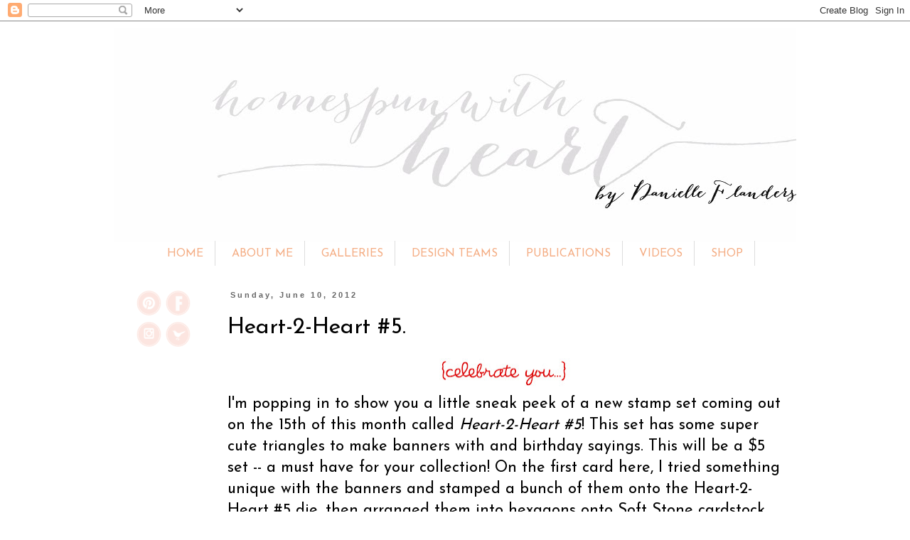

--- FILE ---
content_type: text/html; charset=UTF-8
request_url: https://danielleflanders.blogspot.com/2012/06/heart-2-heart-5.html?showComment=1339392927390
body_size: 24294
content:
<!DOCTYPE html>
<html class='v2' dir='ltr' xmlns='http://www.w3.org/1999/xhtml' xmlns:b='http://www.google.com/2005/gml/b' xmlns:data='http://www.google.com/2005/gml/data' xmlns:expr='http://www.google.com/2005/gml/expr'>
<head>
<link href='https://www.blogger.com/static/v1/widgets/4128112664-css_bundle_v2.css' rel='stylesheet' type='text/css'/>
<meta content='width=1100' name='viewport'/>
<meta content='text/html; charset=UTF-8' http-equiv='Content-Type'/>
<meta content='blogger' name='generator'/>
<link href='https://danielleflanders.blogspot.com/favicon.ico' rel='icon' type='image/x-icon'/>
<link href='http://danielleflanders.blogspot.com/2012/06/heart-2-heart-5.html' rel='canonical'/>
<link rel="alternate" type="application/atom+xml" title="Homespun with Heart - Atom" href="https://danielleflanders.blogspot.com/feeds/posts/default" />
<link rel="alternate" type="application/rss+xml" title="Homespun with Heart - RSS" href="https://danielleflanders.blogspot.com/feeds/posts/default?alt=rss" />
<link rel="service.post" type="application/atom+xml" title="Homespun with Heart - Atom" href="https://www.blogger.com/feeds/5995921399320763802/posts/default" />

<link rel="alternate" type="application/atom+xml" title="Homespun with Heart - Atom" href="https://danielleflanders.blogspot.com/feeds/4186453701589994988/comments/default" />
<!--Can't find substitution for tag [blog.ieCssRetrofitLinks]-->
<link href='https://blogger.googleusercontent.com/img/b/R29vZ2xl/AVvXsEi6pQNsLLZ5g_oAD6uN7SRSNqpwEM_lQ5UlfSeecWh8VKdO-gXglFGMg5J-_ysYXLXAHbCwysz90m11IS_XAdx8jA8Aoi3kP_5O-P-W6xAqOzGo0IXQOeHoaZiQgWBlHfq8Z_XFjjyF2io/s200/Untitled-1.jpg' rel='image_src'/>
<meta content='http://danielleflanders.blogspot.com/2012/06/heart-2-heart-5.html' property='og:url'/>
<meta content='Heart-2-Heart #5.' property='og:title'/>
<meta content='    I&#39;m popping in to show you a little sneak peek of a new stamp set coming out on the 15th of this month called Heart-2-Heart #5 ! This se...' property='og:description'/>
<meta content='https://blogger.googleusercontent.com/img/b/R29vZ2xl/AVvXsEi6pQNsLLZ5g_oAD6uN7SRSNqpwEM_lQ5UlfSeecWh8VKdO-gXglFGMg5J-_ysYXLXAHbCwysz90m11IS_XAdx8jA8Aoi3kP_5O-P-W6xAqOzGo0IXQOeHoaZiQgWBlHfq8Z_XFjjyF2io/w1200-h630-p-k-no-nu/Untitled-1.jpg' property='og:image'/>
<title>Homespun with Heart: Heart-2-Heart #5.</title>
<style type='text/css'>@font-face{font-family:'Josefin Sans';font-style:normal;font-weight:400;font-display:swap;src:url(//fonts.gstatic.com/s/josefinsans/v34/Qw3PZQNVED7rKGKxtqIqX5E-AVSJrOCfjY46_DjQbMlhLybpUVzEEaq2.woff2)format('woff2');unicode-range:U+0102-0103,U+0110-0111,U+0128-0129,U+0168-0169,U+01A0-01A1,U+01AF-01B0,U+0300-0301,U+0303-0304,U+0308-0309,U+0323,U+0329,U+1EA0-1EF9,U+20AB;}@font-face{font-family:'Josefin Sans';font-style:normal;font-weight:400;font-display:swap;src:url(//fonts.gstatic.com/s/josefinsans/v34/Qw3PZQNVED7rKGKxtqIqX5E-AVSJrOCfjY46_DjQbMhhLybpUVzEEaq2.woff2)format('woff2');unicode-range:U+0100-02BA,U+02BD-02C5,U+02C7-02CC,U+02CE-02D7,U+02DD-02FF,U+0304,U+0308,U+0329,U+1D00-1DBF,U+1E00-1E9F,U+1EF2-1EFF,U+2020,U+20A0-20AB,U+20AD-20C0,U+2113,U+2C60-2C7F,U+A720-A7FF;}@font-face{font-family:'Josefin Sans';font-style:normal;font-weight:400;font-display:swap;src:url(//fonts.gstatic.com/s/josefinsans/v34/Qw3PZQNVED7rKGKxtqIqX5E-AVSJrOCfjY46_DjQbMZhLybpUVzEEQ.woff2)format('woff2');unicode-range:U+0000-00FF,U+0131,U+0152-0153,U+02BB-02BC,U+02C6,U+02DA,U+02DC,U+0304,U+0308,U+0329,U+2000-206F,U+20AC,U+2122,U+2191,U+2193,U+2212,U+2215,U+FEFF,U+FFFD;}</style>
<style id='page-skin-1' type='text/css'><!--
.quickedit{display:none;}/*
-----------------------------------------------
Blogger Template Style
Name:     Simple
Designer: Josh Peterson
URL:      www.noaesthetic.com
----------------------------------------------- */
/* Variable definitions
====================
<Variable name="keycolor" description="Main Color" type="color" default="#66bbdd"/>
<Group description="Page Text" selector="body">
<Variable name="body.font" description="Font" type="font"
default="normal normal 12px Arial, Tahoma, Helvetica, FreeSans, sans-serif"/>
<Variable name="body.text.color" description="Text Color" type="color" default="#222222"/>
</Group>
<Group description="Backgrounds" selector=".body-fauxcolumns-outer">
<Variable name="body.background.color" description="Outer Background" type="color" default="#66bbdd"/>
<Variable name="content.background.color" description="Main Background" type="color" default="#ffffff"/>
<Variable name="header.background.color" description="Header Background" type="color" default="transparent"/>
</Group>
<Group description="Links" selector=".main-outer">
<Variable name="link.color" description="Link Color" type="color" default="#2288bb"/>
<Variable name="link.visited.color" description="Visited Color" type="color" default="#888888"/>
<Variable name="link.hover.color" description="Hover Color" type="color" default="#33aaff"/>
</Group>
<Group description="Blog Title" selector=".header h1">
<Variable name="header.font" description="Font" type="font"
default="normal normal 60px Arial, Tahoma, Helvetica, FreeSans, sans-serif"/>
<Variable name="header.text.color" description="Title Color" type="color" default="#3399bb" />
</Group>
<Group description="Blog Description" selector=".header .description">
<Variable name="description.text.color" description="Description Color" type="color"
default="#777777" />
</Group>
<Group description="Tabs Text" selector=".tabs-inner .widget li a">
<Variable name="tabs.font" description="Font" type="font"
default="normal normal 14px Arial, Tahoma, Helvetica, FreeSans, sans-serif"/>
<Variable name="tabs.text.color" description="Text Color" type="color" default="#999999"/>
<Variable name="tabs.selected.text.color" description="Selected Color" type="color" default="#000000"/>
</Group>
<Group description="Tabs Background" selector=".tabs-outer .PageList">
<Variable name="tabs.background.color" description="Background Color" type="color" default="#f5f5f5"/>
<Variable name="tabs.selected.background.color" description="Selected Color" type="color" default="#eeeeee"/>
</Group>
<Group description="Post Title" selector="h3.post-title, .comments h4">
<Variable name="post.title.font" description="Font" type="font"
default="normal normal 22px Arial, Tahoma, Helvetica, FreeSans, sans-serif"/>
</Group>
<Group description="Date Header" selector=".date-header">
<Variable name="date.header.color" description="Text Color" type="color"
default="#000000"/>
<Variable name="date.header.background.color" description="Background Color" type="color"
default="transparent"/>
</Group>
<Group description="Post Footer" selector=".post-footer">
<Variable name="post.footer.text.color" description="Text Color" type="color" default="#666666"/>
<Variable name="post.footer.background.color" description="Background Color" type="color"
default="#f9f9f9"/>
<Variable name="post.footer.border.color" description="Shadow Color" type="color" default="#eeeeee"/>
</Group>
<Group description="Gadgets" selector="h2">
<Variable name="widget.title.font" description="Title Font" type="font"
default="normal bold 11px Arial, Tahoma, Helvetica, FreeSans, sans-serif"/>
<Variable name="widget.title.text.color" description="Title Color" type="color" default="#000000"/>
<Variable name="widget.alternate.text.color" description="Alternate Color" type="color" default="#999999"/>
</Group>
<Group description="Images" selector=".main-inner">
<Variable name="image.background.color" description="Background Color" type="color" default="#ffffff"/>
<Variable name="image.border.color" description="Border Color" type="color" default="#eeeeee"/>
<Variable name="image.text.color" description="Caption Text Color" type="color" default="#000000"/>
</Group>
<Group description="Accents" selector=".content-inner">
<Variable name="body.rule.color" description="Separator Line Color" type="color" default="#eeeeee"/>
<Variable name="tabs.border.color" description="Tabs Border Color" type="color" default="transparent"/>
</Group>
<Variable name="body.background" description="Body Background" type="background"
color="#ffffff" default="$(color) none repeat scroll top left"/>
<Variable name="body.background.override" description="Body Background Override" type="string" default=""/>
<Variable name="body.background.gradient.cap" description="Body Gradient Cap" type="url"
default="url(//www.blogblog.com/1kt/simple/gradients_light.png)"/>
<Variable name="body.background.gradient.tile" description="Body Gradient Tile" type="url"
default="url(//www.blogblog.com/1kt/simple/body_gradient_tile_light.png)"/>
<Variable name="content.background.color.selector" description="Content Background Color Selector" type="string" default=".content-inner"/>
<Variable name="content.padding" description="Content Padding" type="length" default="10px"/>
<Variable name="content.padding.horizontal" description="Content Horizontal Padding" type="length" default="10px"/>
<Variable name="content.shadow.spread" description="Content Shadow Spread" type="length" default="40px"/>
<Variable name="content.shadow.spread.webkit" description="Content Shadow Spread (WebKit)" type="length" default="5px"/>
<Variable name="content.shadow.spread.ie" description="Content Shadow Spread (IE)" type="length" default="10px"/>
<Variable name="main.border.width" description="Main Border Width" type="length" default="0"/>
<Variable name="header.background.gradient" description="Header Gradient" type="url" default="none"/>
<Variable name="header.shadow.offset.left" description="Header Shadow Offset Left" type="length" default="-1px"/>
<Variable name="header.shadow.offset.top" description="Header Shadow Offset Top" type="length" default="-1px"/>
<Variable name="header.shadow.spread" description="Header Shadow Spread" type="length" default="1px"/>
<Variable name="header.padding" description="Header Padding" type="length" default="30px"/>
<Variable name="header.border.size" description="Header Border Size" type="length" default="1px"/>
<Variable name="header.bottom.border.size" description="Header Bottom Border Size" type="length" default="1px"/>
<Variable name="header.border.horizontalsize" description="Header Horizontal Border Size" type="length" default="0"/>
<Variable name="description.text.size" description="Description Text Size" type="string" default="140%"/>
<Variable name="tabs.margin.top" description="Tabs Margin Top" type="length" default="0" />
<Variable name="tabs.margin.side" description="Tabs Side Margin" type="length" default="30px" />
<Variable name="tabs.background.gradient" description="Tabs Background Gradient" type="url"
default="url(//www.blogblog.com/1kt/simple/gradients_light.png)"/>
<Variable name="tabs.border.width" description="Tabs Border Width" type="length" default="1px"/>
<Variable name="tabs.bevel.border.width" description="Tabs Bevel Border Width" type="length" default="1px"/>
<Variable name="date.header.padding" description="Date Header Padding" type="string" default="inherit"/>
<Variable name="date.header.letterspacing" description="Date Header Letter Spacing" type="string" default="inherit"/>
<Variable name="date.header.margin" description="Date Header Margin" type="string" default="inherit"/>
<Variable name="post.margin.bottom" description="Post Bottom Margin" type="length" default="25px"/>
<Variable name="image.border.small.size" description="Image Border Small Size" type="length" default="2px"/>
<Variable name="image.border.large.size" description="Image Border Large Size" type="length" default="5px"/>
<Variable name="page.width.selector" description="Page Width Selector" type="string" default=".region-inner"/>
<Variable name="page.width" description="Page Width" type="string" default="auto"/>
<Variable name="main.section.margin" description="Main Section Margin" type="length" default="15px"/>
<Variable name="main.padding" description="Main Padding" type="length" default="15px"/>
<Variable name="main.padding.top" description="Main Padding Top" type="length" default="30px"/>
<Variable name="main.padding.bottom" description="Main Padding Bottom" type="length" default="30px"/>
<Variable name="paging.background"
color="#ffffff"
description="Background of blog paging area" type="background"
default="transparent none no-repeat scroll top center"/>
<Variable name="footer.bevel" description="Bevel border length of footer" type="length" default="0"/>
<Variable name="mobile.background.overlay" description="Mobile Background Overlay" type="string"
default="transparent none repeat scroll top left"/>
<Variable name="mobile.background.size" description="Mobile Background Size" type="string" default="auto"/>
<Variable name="mobile.button.color" description="Mobile Button Color" type="color" default="#ffffff" />
<Variable name="startSide" description="Side where text starts in blog language" type="automatic" default="left"/>
<Variable name="endSide" description="Side where text ends in blog language" type="automatic" default="right"/>
*/
/* Content
----------------------------------------------- */
body {
font: normal normal 20px Josefin Sans;
color: #000000;
background: #ffffff none repeat scroll top left;
padding: 0 0 0 0;
}
html body .region-inner {
min-width: 0;
max-width: 100%;
width: auto;
}
a:link {
text-decoration:none;
color: #f4ad84;
}
a:visited {
text-decoration:none;
color: #f4ad84;
}
a:hover {
text-decoration:underline;
color: #f4ad84;
}
.body-fauxcolumn-outer .fauxcolumn-inner {
background: transparent none repeat scroll top left;
_background-image: none;
}
.body-fauxcolumn-outer .cap-top {
position: absolute;
z-index: 1;
height: 400px;
width: 100%;
background: #ffffff none repeat scroll top left;
}
.body-fauxcolumn-outer .cap-top .cap-left {
width: 100%;
background: transparent none repeat-x scroll top left;
_background-image: none;
}
.content-outer {
-moz-box-shadow: 0 0 0 rgba(0, 0, 0, .15);
-webkit-box-shadow: 0 0 0 rgba(0, 0, 0, .15);
-goog-ms-box-shadow: 0 0 0 #333333;
box-shadow: 0 0 0 rgba(0, 0, 0, .15);
margin-bottom: 1px;
}
.content-inner {
padding: 10px 40px;
}
.content-inner {
background-color: #ffffff;
}
/* Header
----------------------------------------------- */
.header-outer {
background: #ffffff none repeat-x scroll 0 -400px;
_background-image: none;
}
.Header h1 {
font: normal normal 40px 'Trebuchet MS',Trebuchet,Verdana,sans-serif;
color: #000000;
text-shadow: 0 0 0 rgba(0, 0, 0, .2);
}
.Header h1 a {
color: #000000;
}
.Header .description {
font-size: 18px;
color: #000000;
}
.header-inner .Header .titlewrapper {
padding: 22px 0;
}
.header-inner .Header .descriptionwrapper {
padding: 0 0;
}
/* Tabs
----------------------------------------------- */
.tabs-inner .section:first-child {
border-top: 0 solid #dddddd;
}
.tabs-inner .section:first-child ul {
margin-top: -1px;
border-top: 1px solid #dddddd;
border-left: 1px solid #dddddd;
border-right: 1px solid #dddddd;
}
.tabs-inner .widget ul {
background: transparent none repeat-x scroll 0 -800px;
_background-image: none;
border-bottom: 1px solid #dddddd;
margin-top: 0;
margin-left: -30px;
margin-right: -30px;
}
.tabs-inner .widget li a {
display: inline-block;
padding: .6em 1em;
font: normal normal 16px Josefin Sans;
color: #f4ad84;
border-left: 1px solid #ffffff;
border-right: 1px solid #dddddd;
}
.tabs-inner .widget li:first-child a {
border-left: none;
}
.tabs-inner .widget li.selected a, .tabs-inner .widget li a:hover {
color: #f4ad84;
background-color: transparent;
text-decoration: none;
}
/* Columns
----------------------------------------------- */
.main-outer {
border-top: 0 solid transparent;
}
.fauxcolumn-left-outer .fauxcolumn-inner {
border-right: 1px solid transparent;
}
.fauxcolumn-right-outer .fauxcolumn-inner {
border-left: 1px solid transparent;
}
/* Headings
----------------------------------------------- */
h2 {
margin: 0 0 1em 0;
font: normal bold 11px 'Trebuchet MS',Trebuchet,Verdana,sans-serif;
color: #000000;
}
/* Widgets
----------------------------------------------- */
.widget .zippy {
color: #999999;
text-shadow: 2px 2px 1px rgba(0, 0, 0, .1);
}
.widget .popular-posts ul {
list-style: none;
}
/* Posts
----------------------------------------------- */
.date-header span {
background-color: #ffffff;
color: #666666;
padding: 0.4em;
letter-spacing: 3px;
margin: inherit;
}
.main-inner {
padding-top: 35px;
padding-bottom: 65px;
}
.main-inner .column-center-inner {
padding: 0 0;
}
.main-inner .column-center-inner .section {
margin: 0 1em;
}
.post {
margin: 0 0 45px 0;
}
h3.post-title, .comments h4 {
font: normal normal 32px Josefin Sans;
margin: .75em 0 0;
}
.post-body {
font-size: 110%;
text-align:relative;
line-height: 1.4;
position: relative;
}
.post-body img, .post-body .tr-caption-container, .Profile img, .Image img,
.BlogList .item-thumbnail img {
padding: 2px;
background: #ffffff;
border: 1px solid #ffffff;
-moz-box-shadow: 1px 1px 5px rgba(0, 0, 0, .1);
-webkit-box-shadow: 1px 1px 5px rgba(0, 0, 0, .1);
box-shadow: 1px 1px 5px rgba(0, 0, 0, .1);
}
.post-body img, .post-body .tr-caption-container {
padding: 5px;
}
.post-body .tr-caption-container {
color: #666666;
}
.post-body .tr-caption-container img {
padding: 0;
background: transparent;
border: none;
-moz-box-shadow: 0 0 0 rgba(0, 0, 0, .1);
-webkit-box-shadow: 0 0 0 rgba(0, 0, 0, .1);
box-shadow: 0 0 0 rgba(0, 0, 0, .1);
}
.post-header {
margin: 0 0 1.5em;
line-height: 1.6;
font-size: 90%;
}
.post-footer {
margin: 20px -2px 0;
padding: 5px 10px;
color: #666666;
background-color: #eeeeee;
border-bottom: 1px solid #eeeeee;
line-height: 1.6;
font-size: 90%;
}
#comments .comment-author {
padding-top: 1.5em;
border-top: 1px solid transparent;
background-position: 0 1.5em;
}
#comments .comment-author:first-child {
padding-top: 0;
border-top: none;
}
.avatar-image-container {
margin: .2em 0 0;
}
#comments .avatar-image-container img {
border: 1px solid #ffffff;
}
/* Comments
----------------------------------------------- */
.comments .comments-content .icon.blog-author {
background-repeat: no-repeat;
background-image: url([data-uri]);
}
.comments .comments-content .loadmore a {
border-top: 1px solid #999999;
border-bottom: 1px solid #999999;
}
.comments .comment-thread.inline-thread {
background-color: #eeeeee;
}
.comments .continue {
border-top: 2px solid #999999;
}
/* Accents
---------------------------------------------- */
.section-columns td.columns-cell {
border-left: 1px solid transparent;
}
.blog-pager {
background: transparent url(//www.blogblog.com/1kt/simple/paging_dot.png) repeat-x scroll top center;
}
.blog-pager-older-link, .home-link,
.blog-pager-newer-link {
background-color: #ffffff;
padding: 5px;
}
.footer-outer {
border-top: 1px dashed #bbbbbb;
}
/* Mobile
----------------------------------------------- */
body.mobile  {
background-size: auto;
}
.mobile .body-fauxcolumn-outer {
background: transparent none repeat scroll top left;
}
.mobile .body-fauxcolumn-outer .cap-top {
background-size: 100% auto;
}
.mobile .content-outer {
-webkit-box-shadow: 0 0 3px rgba(0, 0, 0, .15);
box-shadow: 0 0 3px rgba(0, 0, 0, .15);
}
body.mobile .AdSense {
margin: 0 -0;
}
.mobile .tabs-inner .widget ul {
margin-left: 0;
margin-right: 0;
}
.mobile .post {
margin: 0;
}
.mobile .main-inner .column-center-inner .section {
margin: 0;
}
.mobile .date-header span {
padding: 0.1em 10px;
margin: 0 -10px;
}
.mobile h3.post-title {
margin: 0;
}
.mobile .blog-pager {
background: transparent none no-repeat scroll top center;
}
.mobile .footer-outer {
border-top: none;
}
.mobile .main-inner, .mobile .footer-inner {
background-color: #ffffff;
}
.mobile-index-contents {
color: #000000;
}
.mobile-link-button {
background-color: #f4ad84;
}
.mobile-link-button a:link, .mobile-link-button a:visited {
color: #ffffff;
}
.mobile .tabs-inner .section:first-child {
border-top: none;
}
.mobile .tabs-inner .PageList .widget-content {
background-color: transparent;
color: #f4ad84;
border-top: 1px solid #dddddd;
border-bottom: 1px solid #dddddd;
}
.mobile .tabs-inner .PageList .widget-content .pagelist-arrow {
border-left: 1px solid #dddddd;
}
#PageList1 div ul{
border:none;
}
.PageList {text-align:center !important;}
.PageList li {display:inline !important; float:none !important;}
.post-body img, .post-body .tr-caption-container, .Profile img, .Image img,
.BlogList .item-thumbnail img {
padding: 0 !important;
border: none !important;
background: none !important;
-moz-box-shadow: 0px 0px 0px transparent !important;
-webkit-box-shadow: 0px 0px 0px transparent !important;
box-shadow: 0px 0px 0px transparent !important;
.PageList {text-align:center !important;}
.PageList li {display:inline !important; float:none !important;}
--></style>
<style id='template-skin-1' type='text/css'><!--
body {
min-width: 1040px;
}
.content-outer, .content-fauxcolumn-outer, .region-inner {
min-width: 1040px;
max-width: 1040px;
_width: 1040px;
}
.main-inner .columns {
padding-left: 140px;
padding-right: 0px;
}
.main-inner .fauxcolumn-center-outer {
left: 140px;
right: 0px;
/* IE6 does not respect left and right together */
_width: expression(this.parentNode.offsetWidth -
parseInt("140px") -
parseInt("0px") + 'px');
}
.main-inner .fauxcolumn-left-outer {
width: 140px;
}
.main-inner .fauxcolumn-right-outer {
width: 0px;
}
.main-inner .column-left-outer {
width: 140px;
right: 100%;
margin-left: -140px;
}
.main-inner .column-right-outer {
width: 0px;
margin-right: -0px;
}
#layout {
min-width: 0;
}
#layout .content-outer {
min-width: 0;
width: 800px;
}
#layout .region-inner {
min-width: 0;
width: auto;
}
--></style>
<link href='https://www.blogger.com/dyn-css/authorization.css?targetBlogID=5995921399320763802&amp;zx=cfd87875-d19d-4b07-871f-6436875cf680' media='none' onload='if(media!=&#39;all&#39;)media=&#39;all&#39;' rel='stylesheet'/><noscript><link href='https://www.blogger.com/dyn-css/authorization.css?targetBlogID=5995921399320763802&amp;zx=cfd87875-d19d-4b07-871f-6436875cf680' rel='stylesheet'/></noscript>
<meta name='google-adsense-platform-account' content='ca-host-pub-1556223355139109'/>
<meta name='google-adsense-platform-domain' content='blogspot.com'/>

</head>
<body class='loading'>
<div class='navbar section' id='navbar'><div class='widget Navbar' data-version='1' id='Navbar1'><script type="text/javascript">
    function setAttributeOnload(object, attribute, val) {
      if(window.addEventListener) {
        window.addEventListener('load',
          function(){ object[attribute] = val; }, false);
      } else {
        window.attachEvent('onload', function(){ object[attribute] = val; });
      }
    }
  </script>
<div id="navbar-iframe-container"></div>
<script type="text/javascript" src="https://apis.google.com/js/platform.js"></script>
<script type="text/javascript">
      gapi.load("gapi.iframes:gapi.iframes.style.bubble", function() {
        if (gapi.iframes && gapi.iframes.getContext) {
          gapi.iframes.getContext().openChild({
              url: 'https://www.blogger.com/navbar/5995921399320763802?po\x3d4186453701589994988\x26origin\x3dhttps://danielleflanders.blogspot.com',
              where: document.getElementById("navbar-iframe-container"),
              id: "navbar-iframe"
          });
        }
      });
    </script><script type="text/javascript">
(function() {
var script = document.createElement('script');
script.type = 'text/javascript';
script.src = '//pagead2.googlesyndication.com/pagead/js/google_top_exp.js';
var head = document.getElementsByTagName('head')[0];
if (head) {
head.appendChild(script);
}})();
</script>
</div></div>
<div class='body-fauxcolumns'>
<div class='fauxcolumn-outer body-fauxcolumn-outer'>
<div class='cap-top'>
<div class='cap-left'></div>
<div class='cap-right'></div>
</div>
<div class='fauxborder-left'>
<div class='fauxborder-right'></div>
<div class='fauxcolumn-inner'>
</div>
</div>
<div class='cap-bottom'>
<div class='cap-left'></div>
<div class='cap-right'></div>
</div>
</div>
</div>
<div class='content'>
<div class='content-fauxcolumns'>
<div class='fauxcolumn-outer content-fauxcolumn-outer'>
<div class='cap-top'>
<div class='cap-left'></div>
<div class='cap-right'></div>
</div>
<div class='fauxborder-left'>
<div class='fauxborder-right'></div>
<div class='fauxcolumn-inner'>
</div>
</div>
<div class='cap-bottom'>
<div class='cap-left'></div>
<div class='cap-right'></div>
</div>
</div>
</div>
<div class='content-outer'>
<div class='content-cap-top cap-top'>
<div class='cap-left'></div>
<div class='cap-right'></div>
</div>
<div class='fauxborder-left content-fauxborder-left'>
<div class='fauxborder-right content-fauxborder-right'></div>
<div class='content-inner'>
<header>
<div class='header-outer'>
<div class='header-cap-top cap-top'>
<div class='cap-left'></div>
<div class='cap-right'></div>
</div>
<div class='fauxborder-left header-fauxborder-left'>
<div class='fauxborder-right header-fauxborder-right'></div>
<div class='region-inner header-inner'>
<div class='header section' id='header'><div class='widget Header' data-version='1' id='Header1'>
<div id='header-inner'>
<a href='https://danielleflanders.blogspot.com/' style='display: block'>
<img alt='Homespun with Heart' height='300px; ' id='Header1_headerimg' src='https://blogger.googleusercontent.com/img/b/R29vZ2xl/AVvXsEgF46Q8P8EviQ2ZkUAt6fJrLjNJEMLJqUFJYTkZt8BZLk1twIuMkY3PRuXhwjx5SlQHadFa7UAGCK4o2HYuWXRjgLxBK0CToIl4JybEC9WqLjQTdJo2UiewRCbZ5Jp1fK7-o8q_MklyW8c/s1600/header5.jpg' style='display: block' width='1100px; '/>
</a>
</div>
</div></div>
</div>
</div>
<div class='header-cap-bottom cap-bottom'>
<div class='cap-left'></div>
<div class='cap-right'></div>
</div>
</div>
</header>
<div class='tabs-outer'>
<div class='tabs-cap-top cap-top'>
<div class='cap-left'></div>
<div class='cap-right'></div>
</div>
<div class='fauxborder-left tabs-fauxborder-left'>
<div class='fauxborder-right tabs-fauxborder-right'></div>
<div class='region-inner tabs-inner'>
<div class='tabs section' id='crosscol'><div class='widget PageList' data-version='1' id='PageList1'>
<h2>Pages</h2>
<div class='widget-content'>
<ul>
<li>
<a href='https://danielleflanders.blogspot.com/'>HOME</a>
</li>
<li>
<a href='https://danielleflanders.blogspot.com/p/about-me.html'>ABOUT ME</a>
</li>
<li>
<a href='https://danielleflanders.blogspot.com/p/galleries.html'>GALLERIES</a>
</li>
<li>
<a href='https://danielleflanders.blogspot.com/p/design-teams.html'>DESIGN TEAMS</a>
</li>
<li>
<a href='https://danielleflanders.blogspot.com/p/published-work.html'>PUBLICATIONS</a>
</li>
<li>
<a href='https://danielleflanders.blogspot.com/p/videos.html'>VIDEOS</a>
</li>
<li>
<a href='https://danielleflanders.blogspot.com/p/shop.html'>SHOP</a>
</li>
</ul>
<div class='clear'></div>
</div>
</div></div>
<div class='tabs no-items section' id='crosscol-overflow'></div>
</div>
</div>
<div class='tabs-cap-bottom cap-bottom'>
<div class='cap-left'></div>
<div class='cap-right'></div>
</div>
</div>
<div class='main-outer'>
<div class='main-cap-top cap-top'>
<div class='cap-left'></div>
<div class='cap-right'></div>
</div>
<div class='fauxborder-left main-fauxborder-left'>
<div class='fauxborder-right main-fauxborder-right'></div>
<div class='region-inner main-inner'>
<div class='columns fauxcolumns'>
<div class='fauxcolumn-outer fauxcolumn-center-outer'>
<div class='cap-top'>
<div class='cap-left'></div>
<div class='cap-right'></div>
</div>
<div class='fauxborder-left'>
<div class='fauxborder-right'></div>
<div class='fauxcolumn-inner'>
</div>
</div>
<div class='cap-bottom'>
<div class='cap-left'></div>
<div class='cap-right'></div>
</div>
</div>
<div class='fauxcolumn-outer fauxcolumn-left-outer'>
<div class='cap-top'>
<div class='cap-left'></div>
<div class='cap-right'></div>
</div>
<div class='fauxborder-left'>
<div class='fauxborder-right'></div>
<div class='fauxcolumn-inner'>
</div>
</div>
<div class='cap-bottom'>
<div class='cap-left'></div>
<div class='cap-right'></div>
</div>
</div>
<div class='fauxcolumn-outer fauxcolumn-right-outer'>
<div class='cap-top'>
<div class='cap-left'></div>
<div class='cap-right'></div>
</div>
<div class='fauxborder-left'>
<div class='fauxborder-right'></div>
<div class='fauxcolumn-inner'>
</div>
</div>
<div class='cap-bottom'>
<div class='cap-left'></div>
<div class='cap-right'></div>
</div>
</div>
<!-- corrects IE6 width calculation -->
<div class='columns-inner'>
<div class='column-center-outer'>
<div class='column-center-inner'>
<div class='main section' id='main'><div class='widget Blog' data-version='1' id='Blog1'>
<div class='blog-posts hfeed'>

          <div class="date-outer">
        
<h2 class='date-header'><span>Sunday, June 10, 2012</span></h2>

          <div class="date-posts">
        
<div class='post-outer'>
<div class='post hentry' itemprop='blogPost' itemscope='itemscope' itemtype='http://schema.org/BlogPosting'>
<meta content='https://blogger.googleusercontent.com/img/b/R29vZ2xl/AVvXsEi6pQNsLLZ5g_oAD6uN7SRSNqpwEM_lQ5UlfSeecWh8VKdO-gXglFGMg5J-_ysYXLXAHbCwysz90m11IS_XAdx8jA8Aoi3kP_5O-P-W6xAqOzGo0IXQOeHoaZiQgWBlHfq8Z_XFjjyF2io/s200/Untitled-1.jpg' itemprop='image_url'/>
<meta content='5995921399320763802' itemprop='blogId'/>
<meta content='4186453701589994988' itemprop='postId'/>
<a name='4186453701589994988'></a>
<h3 class='post-title entry-title' itemprop='name'>
Heart-2-Heart #5.
</h3>
<div class='post-header'>
<div class='post-header-line-1'></div>
</div>
<div class='post-body entry-content' id='post-body-4186453701589994988' itemprop='description articleBody'>
<div class="separator" style="clear: both; text-align: center;">
</div>
<div class="separator" style="clear: both; text-align: center;">
<a href="https://blogger.googleusercontent.com/img/b/R29vZ2xl/AVvXsEi6pQNsLLZ5g_oAD6uN7SRSNqpwEM_lQ5UlfSeecWh8VKdO-gXglFGMg5J-_ysYXLXAHbCwysz90m11IS_XAdx8jA8Aoi3kP_5O-P-W6xAqOzGo0IXQOeHoaZiQgWBlHfq8Z_XFjjyF2io/s1600/Untitled-1.jpg" imageanchor="1" style="margin-left: 1em; margin-right: 1em;"><img border="0" height="40" src="https://blogger.googleusercontent.com/img/b/R29vZ2xl/AVvXsEi6pQNsLLZ5g_oAD6uN7SRSNqpwEM_lQ5UlfSeecWh8VKdO-gXglFGMg5J-_ysYXLXAHbCwysz90m11IS_XAdx8jA8Aoi3kP_5O-P-W6xAqOzGo0IXQOeHoaZiQgWBlHfq8Z_XFjjyF2io/s200/Untitled-1.jpg" width="200" /></a></div>
I'm popping in to show you a little sneak peek of a new stamp set coming out on the 15th of this month called <i>Heart-2-Heart #5</i>! This set has some super cute triangles to make banners with and birthday sayings. This will be a $5 set -- a must have for your collection! On the first card here, I tried something unique with the banners and stamped a bunch of them onto the Heart-2-Heart #5 die, then arranged them into hexagons onto Soft Stone cardstock. <br />
<div class="separator" style="clear: both; text-align: center;">
</div>
<div class="separator" style="clear: both; text-align: center;">
<a href="https://blogger.googleusercontent.com/img/b/R29vZ2xl/AVvXsEjIOiAp77WHFUhHZvYHMPF0Hbn6kkgqFvNF-NhkRrYJth910xdrxryOo0JrygtvPEF3Z8RlQN7WO7xzxRZP7uFLRx53TwnFGVNHr1j4YISDsyIWm5K-y-U3ezlX8CLxr1MPaVt46pIvihg/s1600/special+day+hexagon+triangle+card1.jpg" imageanchor="1" style="clear: left; float: left; margin-bottom: 1em; margin-right: 1em;"><img border="0" height="478" src="https://blogger.googleusercontent.com/img/b/R29vZ2xl/AVvXsEjIOiAp77WHFUhHZvYHMPF0Hbn6kkgqFvNF-NhkRrYJth910xdrxryOo0JrygtvPEF3Z8RlQN7WO7xzxRZP7uFLRx53TwnFGVNHr1j4YISDsyIWm5K-y-U3ezlX8CLxr1MPaVt46pIvihg/s640/special+day+hexagon+triangle+card1.jpg" width="640" /></a></div>
I added some smaller hexagons from the new <i>Happy Hexagons</i> stamp set, also coming out this month. I used Harvest Gold, Melon Berry, Canyon Clay and Soft Stone ink colors by Papertrey Ink.<br />
<div class="separator" style="clear: both; text-align: center;">
<a href="https://blogger.googleusercontent.com/img/b/R29vZ2xl/AVvXsEjr8ybb6UXYjNpuC3_6ZTsUgfVElu8kShWtbEyufgj9i_sX3tt_J6biCGQwdJhkWCRNHrVlOw-Jpg7cRWnsP9T-l_QBPmbXB23g4MAG3zpQHMF44WODM-bTsfSqsAI5c-AnCjHrwqt0vok/s1600/special+day+hexagon+triangle+card1+-+closeup2.jpg" imageanchor="1" style="clear: left; float: left; margin-bottom: 1em; margin-right: 1em;"><img border="0" height="426" src="https://blogger.googleusercontent.com/img/b/R29vZ2xl/AVvXsEjr8ybb6UXYjNpuC3_6ZTsUgfVElu8kShWtbEyufgj9i_sX3tt_J6biCGQwdJhkWCRNHrVlOw-Jpg7cRWnsP9T-l_QBPmbXB23g4MAG3zpQHMF44WODM-bTsfSqsAI5c-AnCjHrwqt0vok/s640/special+day+hexagon+triangle+card1+-+closeup2.jpg" width="640" /></a></div>
<br />
<div style="color: #666666;">
<u>Special Day card:</u></div>
<div style="color: #666666;">
STAMPS: Heart-2-Heart #5, Happy Hexagons<br />
INK: Melon Berry, Canyon Clay, Harvest Gold, Soft Stone, True Black<br />
PAPER: Soft Stone, Rustic White, and white cardstock, patterned paper by My Mind's Eye<br />
DIES: Happy Hexagons and Heart-2-Heart #5<br />
OTHER: pearl by Melissa Frances.<br />
--------------------</div>
<div style="color: #666666;">
<br /></div>
This next card was super quick -- I stamped the banner string with Soft Stone ink and bows with Spring Moss ink, then the colorful pennants. Last, I repeated the sentiment with Soft Stone ink in the background.<br />
<div class="separator" style="clear: both; text-align: center;">
<a href="https://blogger.googleusercontent.com/img/b/R29vZ2xl/AVvXsEhdzwfyeZ3DaVxrBDange-e-gi1gpjzJOaKWPY80AnWJkUR-CbScdIswPlaiQbNroJzucpFXGBoAmO6-epDj1fncBB5JWQ2o6sD96_6Ntf-87kNsoEjRaFmP1UhQNDjyU4zQICZzLfFOv0/s1600/celebrate+you1.jpg" imageanchor="1" style="clear: left; float: left; margin-bottom: 1em; margin-right: 1em;"><img border="0" height="480" src="https://blogger.googleusercontent.com/img/b/R29vZ2xl/AVvXsEhdzwfyeZ3DaVxrBDange-e-gi1gpjzJOaKWPY80AnWJkUR-CbScdIswPlaiQbNroJzucpFXGBoAmO6-epDj1fncBB5JWQ2o6sD96_6Ntf-87kNsoEjRaFmP1UhQNDjyU4zQICZzLfFOv0/s640/celebrate+you1.jpg" width="640" /></a></div>
I used Hibiscus Burst, Pure Poppy, Harvest Gold, Spring Moss and Aqua Mist inks for the pennants.<br />
<div class="separator" style="clear: both; text-align: center;">
<a href="https://blogger.googleusercontent.com/img/b/R29vZ2xl/AVvXsEhq0_1O-9DKIECDZm1P9Qy2WupHfKBr45bAOGlm443VHfWxh54IvWkdF8zXVFw7oeWqVMCSy55XBHx-W4_6nxzi4u96l7w8AHsC4WlEv3OvA9kGpdcuF6fwXexXcT9StGT1KQjeuEggUQA/s1600/banner+card1-2.jpg" imageanchor="1" style="clear: left; float: left; margin-bottom: 1em; margin-right: 1em;"><img border="0" height="426" src="https://blogger.googleusercontent.com/img/b/R29vZ2xl/AVvXsEhq0_1O-9DKIECDZm1P9Qy2WupHfKBr45bAOGlm443VHfWxh54IvWkdF8zXVFw7oeWqVMCSy55XBHx-W4_6nxzi4u96l7w8AHsC4WlEv3OvA9kGpdcuF6fwXexXcT9StGT1KQjeuEggUQA/s640/banner+card1-2.jpg" width="640" /></a></div>
<div class="separator" style="clear: both; text-align: center;">
</div>
<div style="color: #666666;">
<u>Celebrate You card:</u></div>
<div style="color: #666666;">
STAMPS: Heart-2-Heart #5<br />
INK: Hibiscus Burst, Pure Poppy, Harvest Gold, Spring Moss, Aqua Mist, Soft Stone, True Black<br />
PAPER: Rustic White cardstock<br />
DIES: none<br />
OTHER: corner rounder.<br />
----------------------</div>
<div style="color: #666666;">
<br /></div>
On the last card, I made a cut out with a new die called Limitless Layers 2.25" Square, then I placed the cut out piece over the top of the hole-- just angled it slightly for a fun look. I covered the square with white felt and then added a cute patterned paper banner over the top, securing it with brads on the sides of the card.<br />
<div class="separator" style="clear: both; text-align: center;">
<a href="https://blogger.googleusercontent.com/img/b/R29vZ2xl/AVvXsEgqEt-QUy-1jjCXRi2ZD0ABxkhcBgzeT2D3dg3ZfmpMcMYTm85EkBZnjW2XGT5lmHXWVekio4yQEHpuiOuFrFdXXzAunm9NeUTjXycmHVPhtcmbaEYa8FS_MR2jR_Q3xXXtlEXehMrFCE0/s1600/felt+banner+card2.jpg" imageanchor="1" style="clear: left; float: left; margin-bottom: 1em; margin-right: 1em;"><img border="0" height="600" src="https://blogger.googleusercontent.com/img/b/R29vZ2xl/AVvXsEgqEt-QUy-1jjCXRi2ZD0ABxkhcBgzeT2D3dg3ZfmpMcMYTm85EkBZnjW2XGT5lmHXWVekio4yQEHpuiOuFrFdXXzAunm9NeUTjXycmHVPhtcmbaEYa8FS_MR2jR_Q3xXXtlEXehMrFCE0/s640/felt+banner+card2.jpg" width="640" /></a></div>
The inside is backed with yellow patterned paper.<br />
<div class="separator" style="clear: both; text-align: center;">
</div>
<div class="separator" style="clear: both; text-align: center;">
</div>
<div class="separator" style="clear: both; text-align: center;">
<a href="https://blogger.googleusercontent.com/img/b/R29vZ2xl/AVvXsEi-Pb0TiniqnaoJ-pSduQrv31-A-ebH4Im1BL-WE_roBePmVejBxq9TYzDk-ScK3dXXzeHkpNHo3YdaAgpY1ui61tb0Cf1NMmuntLWH89SCy33iPls1CA_5TwaQjOsGiByWmVCSkeFCrPQ/s1600/celebrate+you+upclose1.jpg" imageanchor="1" style="clear: left; float: left; margin-bottom: 1em; margin-right: 1em;"><img border="0" height="426" src="https://blogger.googleusercontent.com/img/b/R29vZ2xl/AVvXsEi-Pb0TiniqnaoJ-pSduQrv31-A-ebH4Im1BL-WE_roBePmVejBxq9TYzDk-ScK3dXXzeHkpNHo3YdaAgpY1ui61tb0Cf1NMmuntLWH89SCy33iPls1CA_5TwaQjOsGiByWmVCSkeFCrPQ/s640/celebrate+you+upclose1.jpg" width="640" /></a></div>
<br />
<div style="color: #666666;">
<u>Today and Every Day card:</u></div>
<div style="color: #666666;">
STAMPS: Heart-2-Heart #5<br />
INK: Aqua Mist and Soft Stone<br />
PAPER: Soft Stone cardstock, Aqua Mist Pattern Pack, Raspberry Fizz Pattern Pack, Melon Berry Pattern Pack, Crate Paper (floral)<br />
DIES: Heart-2-Heart #5, Limitless Layers 2.25" Square<br />
OTHER: white felt.<br />
-------------------</div>
<div style="color: #666666;">
<br /></div>
You can find these stamp sets and dies on the 15th at Papertrey Ink! Please visit <a href="http://scrapbookgirl.typepad.com/paper_scissors_and_superh/" target="_blank">Betsy</a>, <a href="http://ashleynewell.com/blog/" target="_blank">Ashley </a>, <a href="http://nicholeheady.typepad.com/" target="_blank">Nichole</a>, <a href="http://justdandy.typepad.com/just_dandy/" target="_blank">Melissa</a>, <a href="http://pinefeather.typepad.com/pine_is_here/" target="_blank">Heather</a> and <a href="http://www.dawnmcvey.typepad.com/" target="_blank">Dawn</a> today for more sneak peeks of stamp sets to come this month at PTI!<br />
<div class="separator" style="clear: both; text-align: center;">
<a href="https://blogger.googleusercontent.com/img/b/R29vZ2xl/AVvXsEgeqRLK6KVdKCBDtkQ3NDRpbdM3LJkAqlOcys9MdRrot9RESEGd3s3dbNBpEmJkwLMpJKIsYwwgIQ6_1F2tECELV_V9xAi4AFMmpt7E1OepRdEt7r4zalQC3djYwI0M0Z9lBIAjNXTcEdw/s1600/Danielle+sig6.jpg" imageanchor="1" style="clear: left; float: left; margin-bottom: 1em; margin-right: 1em;"><img border="0" src="https://blogger.googleusercontent.com/img/b/R29vZ2xl/AVvXsEgeqRLK6KVdKCBDtkQ3NDRpbdM3LJkAqlOcys9MdRrot9RESEGd3s3dbNBpEmJkwLMpJKIsYwwgIQ6_1F2tECELV_V9xAi4AFMmpt7E1OepRdEt7r4zalQC3djYwI0M0Z9lBIAjNXTcEdw/s1600/Danielle+sig6.jpg" /></a></div>
<br />
<br />
<br />
<div style='clear: both;'></div>
</div>
<div class='post-footer'>
<div class='post-footer-line post-footer-line-1'><span class='post-author vcard'>
Posted by
<span class='fn' itemprop='author' itemscope='itemscope' itemtype='http://schema.org/Person'>
<meta content='https://www.blogger.com/profile/04894685168023166525' itemprop='url'/>
<a class='g-profile' href='https://www.blogger.com/profile/04894685168023166525' rel='author' title='author profile'>
<span itemprop='name'>Danielle Flanders</span>
</a>
</span>
</span>
<span class='post-timestamp'>
at
<meta content='http://danielleflanders.blogspot.com/2012/06/heart-2-heart-5.html' itemprop='url'/>
<a class='timestamp-link' href='https://danielleflanders.blogspot.com/2012/06/heart-2-heart-5.html' rel='bookmark' title='permanent link'><abbr class='published' itemprop='datePublished' title='2012-06-10T05:00:00-06:00'>6/10/2012 05:00:00 AM</abbr></a>
</span>
<span class='post-comment-link'>
</span>
<span class='post-icons'>
<span class='item-action'>
<a href='https://www.blogger.com/email-post/5995921399320763802/4186453701589994988' title='Email Post'>
<img alt="" class="icon-action" height="13" src="//img1.blogblog.com/img/icon18_email.gif" width="18">
</a>
</span>
<span class='item-control blog-admin pid-1243690097'>
<a href='https://www.blogger.com/post-edit.g?blogID=5995921399320763802&postID=4186453701589994988&from=pencil' title='Edit Post'>
<img alt='' class='icon-action' height='18' src='https://resources.blogblog.com/img/icon18_edit_allbkg.gif' width='18'/>
</a>
</span>
</span>
</div>
<div class='post-footer-line post-footer-line-2'><span class='post-labels'>
Labels:
<a href='https://danielleflanders.blogspot.com/search/label/banner' rel='tag'>banner</a>,
<a href='https://danielleflanders.blogspot.com/search/label/birthday' rel='tag'>birthday</a>,
<a href='https://danielleflanders.blogspot.com/search/label/card' rel='tag'>card</a>,
<a href='https://danielleflanders.blogspot.com/search/label/celebrate' rel='tag'>celebrate</a>,
<a href='https://danielleflanders.blogspot.com/search/label/hexagon' rel='tag'>hexagon</a>,
<a href='https://danielleflanders.blogspot.com/search/label/papertrey%20ink' rel='tag'>papertrey ink</a>
</span>
</div>
<div class='post-footer-line post-footer-line-3'><span class='post-location'>
</span>
</div>
</div>
</div>
<div class='comments' id='comments'>
<a name='comments'></a>
<h4>30 comments:</h4>
<div id='Blog1_comments-block-wrapper'>
<dl class='avatar-comment-indent' id='comments-block'>
<dt class='comment-author ' id='c6554591058061845970'>
<a name='c6554591058061845970'></a>
<div class="avatar-image-container vcard"><span dir="ltr"><a href="https://www.blogger.com/profile/18384478954140191113" target="" rel="nofollow" onclick="" class="avatar-hovercard" id="av-6554591058061845970-18384478954140191113"><img src="https://resources.blogblog.com/img/blank.gif" width="35" height="35" class="delayLoad" style="display: none;" longdesc="//1.bp.blogspot.com/-188HHUYnp0s/aBJ4HAwEGPI/AAAAAAAAqhw/UDMQ-AjGzN8mNk3WD5Cl0mF9pCqZ4cy5wCK4BGAYYCw/s35/IMG_5956.jpeg" alt="" title="Helping individuals step into their potential">

<noscript><img src="//1.bp.blogspot.com/-188HHUYnp0s/aBJ4HAwEGPI/AAAAAAAAqhw/UDMQ-AjGzN8mNk3WD5Cl0mF9pCqZ4cy5wCK4BGAYYCw/s35/IMG_5956.jpeg" width="35" height="35" class="photo" alt=""></noscript></a></span></div>
<a href='https://www.blogger.com/profile/18384478954140191113' rel='nofollow'>Helping individuals step into their potential</a>
said...
</dt>
<dd class='comment-body' id='Blog1_cmt-6554591058061845970'>
<p>
Danielle,<br />This is a great set.  I love banners but really love the idea of little banners as a complement or accent to another image.  Love these cards.  Very creative idea to use the square cut out on top of the square die cut are.
</p>
</dd>
<dd class='comment-footer'>
<span class='comment-timestamp'>
<a href='https://danielleflanders.blogspot.com/2012/06/heart-2-heart-5.html?showComment=1339326198911#c6554591058061845970' title='comment permalink'>
June 10, 2012 at 5:03&#8239;AM
</a>
<span class='item-control blog-admin pid-1144027257'>
<a class='comment-delete' href='https://www.blogger.com/comment/delete/5995921399320763802/6554591058061845970' title='Delete Comment'>
<img src='https://resources.blogblog.com/img/icon_delete13.gif'/>
</a>
</span>
</span>
</dd>
<dt class='comment-author ' id='c5757336864311061951'>
<a name='c5757336864311061951'></a>
<div class="avatar-image-container vcard"><span dir="ltr"><a href="https://www.blogger.com/profile/10279987551556164319" target="" rel="nofollow" onclick="" class="avatar-hovercard" id="av-5757336864311061951-10279987551556164319"><img src="https://resources.blogblog.com/img/blank.gif" width="35" height="35" class="delayLoad" style="display: none;" longdesc="//blogger.googleusercontent.com/img/b/R29vZ2xl/AVvXsEjBiRv1C23wKXws-6Ug1i_mLQgO9GcnMR6FAQ_zlfBBX34ZhpDufS8P-1FuXOLo7YrYOSbf0bvI92sLrn1xNGY0Mb2B3UKK29E7CXNgW2gb5CVUfCkPsP9byGVsgrfX9w/s45-c/sweetiepie-hello.png" alt="" title="Marlou McAlees">

<noscript><img src="//blogger.googleusercontent.com/img/b/R29vZ2xl/AVvXsEjBiRv1C23wKXws-6Ug1i_mLQgO9GcnMR6FAQ_zlfBBX34ZhpDufS8P-1FuXOLo7YrYOSbf0bvI92sLrn1xNGY0Mb2B3UKK29E7CXNgW2gb5CVUfCkPsP9byGVsgrfX9w/s45-c/sweetiepie-hello.png" width="35" height="35" class="photo" alt=""></noscript></a></span></div>
<a href='https://www.blogger.com/profile/10279987551556164319' rel='nofollow'>Marlou McAlees</a>
said...
</dt>
<dd class='comment-body' id='Blog1_cmt-5757336864311061951'>
<p>
Just adore these cards Danielle, love your work x
</p>
</dd>
<dd class='comment-footer'>
<span class='comment-timestamp'>
<a href='https://danielleflanders.blogspot.com/2012/06/heart-2-heart-5.html?showComment=1339327747616#c5757336864311061951' title='comment permalink'>
June 10, 2012 at 5:29&#8239;AM
</a>
<span class='item-control blog-admin pid-714729704'>
<a class='comment-delete' href='https://www.blogger.com/comment/delete/5995921399320763802/5757336864311061951' title='Delete Comment'>
<img src='https://resources.blogblog.com/img/icon_delete13.gif'/>
</a>
</span>
</span>
</dd>
<dt class='comment-author ' id='c6685990222821352667'>
<a name='c6685990222821352667'></a>
<div class="avatar-image-container avatar-stock"><span dir="ltr"><a href="https://www.blogger.com/profile/03889210668322430133" target="" rel="nofollow" onclick="" class="avatar-hovercard" id="av-6685990222821352667-03889210668322430133"><img src="//www.blogger.com/img/blogger_logo_round_35.png" width="35" height="35" alt="" title="Unknown">

</a></span></div>
<a href='https://www.blogger.com/profile/03889210668322430133' rel='nofollow'>Unknown</a>
said...
</dt>
<dd class='comment-body' id='Blog1_cmt-6685990222821352667'>
<p>
All your cards are YUMMY!! So pretty and unique. I love the way you placed the flags and hexagons together. Love, love the popped out scalloped square with the felt!!
</p>
</dd>
<dd class='comment-footer'>
<span class='comment-timestamp'>
<a href='https://danielleflanders.blogspot.com/2012/06/heart-2-heart-5.html?showComment=1339329785034#c6685990222821352667' title='comment permalink'>
June 10, 2012 at 6:03&#8239;AM
</a>
<span class='item-control blog-admin pid-998401805'>
<a class='comment-delete' href='https://www.blogger.com/comment/delete/5995921399320763802/6685990222821352667' title='Delete Comment'>
<img src='https://resources.blogblog.com/img/icon_delete13.gif'/>
</a>
</span>
</span>
</dd>
<dt class='comment-author ' id='c8101419011314623096'>
<a name='c8101419011314623096'></a>
<div class="avatar-image-container vcard"><span dir="ltr"><a href="https://www.blogger.com/profile/17410436139537791496" target="" rel="nofollow" onclick="" class="avatar-hovercard" id="av-8101419011314623096-17410436139537791496"><img src="https://resources.blogblog.com/img/blank.gif" width="35" height="35" class="delayLoad" style="display: none;" longdesc="//blogger.googleusercontent.com/img/b/R29vZ2xl/AVvXsEhpgMqepvpSMAk2vbqdGSh6V-T0S0og-7MxXbPuxQQcm6lJi1ZvgSaV02N5u8AH1NwtS0jYh2WB4nVWDOKLFwB6bvuqO0UmfUgeMsahA1DMFQb0q6w5_EYNm11HFK0SFg/s45-c/IMG_0574.JPG" alt="" title="Suzanne Russell">

<noscript><img src="//blogger.googleusercontent.com/img/b/R29vZ2xl/AVvXsEhpgMqepvpSMAk2vbqdGSh6V-T0S0og-7MxXbPuxQQcm6lJi1ZvgSaV02N5u8AH1NwtS0jYh2WB4nVWDOKLFwB6bvuqO0UmfUgeMsahA1DMFQb0q6w5_EYNm11HFK0SFg/s45-c/IMG_0574.JPG" width="35" height="35" class="photo" alt=""></noscript></a></span></div>
<a href='https://www.blogger.com/profile/17410436139537791496' rel='nofollow'>Suzanne Russell</a>
said...
</dt>
<dd class='comment-body' id='Blog1_cmt-8101419011314623096'>
<p>
I think we will be having fun with hexagons for quite some time-creating hexagons from the little banners is adorable!  Love the combo.  I am pumped to see the LL-squares!  Such a cute way to introduce them-I may have many window cards in my future!
</p>
</dd>
<dd class='comment-footer'>
<span class='comment-timestamp'>
<a href='https://danielleflanders.blogspot.com/2012/06/heart-2-heart-5.html?showComment=1339330264934#c8101419011314623096' title='comment permalink'>
June 10, 2012 at 6:11&#8239;AM
</a>
<span class='item-control blog-admin pid-1249736704'>
<a class='comment-delete' href='https://www.blogger.com/comment/delete/5995921399320763802/8101419011314623096' title='Delete Comment'>
<img src='https://resources.blogblog.com/img/icon_delete13.gif'/>
</a>
</span>
</span>
</dd>
<dt class='comment-author ' id='c970954275026390164'>
<a name='c970954275026390164'></a>
<div class="avatar-image-container vcard"><span dir="ltr"><a href="https://www.blogger.com/profile/06910707686408995865" target="" rel="nofollow" onclick="" class="avatar-hovercard" id="av-970954275026390164-06910707686408995865"><img src="https://resources.blogblog.com/img/blank.gif" width="35" height="35" class="delayLoad" style="display: none;" longdesc="//blogger.googleusercontent.com/img/b/R29vZ2xl/AVvXsEiuTmXxMnhYYjdG5WZ2FfembkrHTuhrzhRHbQpiJphefdmN9WDMtM_HCRDkYZIVgwYmi_9GS_1jFNLgHBOKZraYIrLZaGGU0xsr82BthACY8TOhtpVsoe5S_k596HjpwQ/s45-c/IMGP8885a.jpg" alt="" title="Amy Friend">

<noscript><img src="//blogger.googleusercontent.com/img/b/R29vZ2xl/AVvXsEiuTmXxMnhYYjdG5WZ2FfembkrHTuhrzhRHbQpiJphefdmN9WDMtM_HCRDkYZIVgwYmi_9GS_1jFNLgHBOKZraYIrLZaGGU0xsr82BthACY8TOhtpVsoe5S_k596HjpwQ/s45-c/IMGP8885a.jpg" width="35" height="35" class="photo" alt=""></noscript></a></span></div>
<a href='https://www.blogger.com/profile/06910707686408995865' rel='nofollow'>Amy Friend</a>
said...
</dt>
<dd class='comment-body' id='Blog1_cmt-970954275026390164'>
<p>
Love your clean style!
</p>
</dd>
<dd class='comment-footer'>
<span class='comment-timestamp'>
<a href='https://danielleflanders.blogspot.com/2012/06/heart-2-heart-5.html?showComment=1339334090956#c970954275026390164' title='comment permalink'>
June 10, 2012 at 7:14&#8239;AM
</a>
<span class='item-control blog-admin pid-613126461'>
<a class='comment-delete' href='https://www.blogger.com/comment/delete/5995921399320763802/970954275026390164' title='Delete Comment'>
<img src='https://resources.blogblog.com/img/icon_delete13.gif'/>
</a>
</span>
</span>
</dd>
<dt class='comment-author ' id='c2292568499284828819'>
<a name='c2292568499284828819'></a>
<div class="avatar-image-container vcard"><span dir="ltr"><a href="https://www.blogger.com/profile/07018120484713215847" target="" rel="nofollow" onclick="" class="avatar-hovercard" id="av-2292568499284828819-07018120484713215847"><img src="https://resources.blogblog.com/img/blank.gif" width="35" height="35" class="delayLoad" style="display: none;" longdesc="//blogger.googleusercontent.com/img/b/R29vZ2xl/AVvXsEjKvzRcez0oYSCq3sn_RM4jBwHUj_UsdwP0Nkkg6AwBjJhCBkZr_U1Gz73qF5prsC6Geh4_zYWxb0L2rc278_BkIMOCKTf0aOdvBRuFjzVbKxYdP9OQ9Q-snvGzqRVZL-k/s45-c/Atlantic+Station+048r.jpg" alt="" title="TenSGal">

<noscript><img src="//blogger.googleusercontent.com/img/b/R29vZ2xl/AVvXsEjKvzRcez0oYSCq3sn_RM4jBwHUj_UsdwP0Nkkg6AwBjJhCBkZr_U1Gz73qF5prsC6Geh4_zYWxb0L2rc278_BkIMOCKTf0aOdvBRuFjzVbKxYdP9OQ9Q-snvGzqRVZL-k/s45-c/Atlantic+Station+048r.jpg" width="35" height="35" class="photo" alt=""></noscript></a></span></div>
<a href='https://www.blogger.com/profile/07018120484713215847' rel='nofollow'>TenSGal</a>
said...
</dt>
<dd class='comment-body' id='Blog1_cmt-2292568499284828819'>
<p>
Love all your cards....and the stamps you used!  <br /><br />Susan
</p>
</dd>
<dd class='comment-footer'>
<span class='comment-timestamp'>
<a href='https://danielleflanders.blogspot.com/2012/06/heart-2-heart-5.html?showComment=1339337032106#c2292568499284828819' title='comment permalink'>
June 10, 2012 at 8:03&#8239;AM
</a>
<span class='item-control blog-admin pid-627153271'>
<a class='comment-delete' href='https://www.blogger.com/comment/delete/5995921399320763802/2292568499284828819' title='Delete Comment'>
<img src='https://resources.blogblog.com/img/icon_delete13.gif'/>
</a>
</span>
</span>
</dd>
<dt class='comment-author ' id='c8170392641277047303'>
<a name='c8170392641277047303'></a>
<div class="avatar-image-container vcard"><span dir="ltr"><a href="https://www.blogger.com/profile/15625257695451174572" target="" rel="nofollow" onclick="" class="avatar-hovercard" id="av-8170392641277047303-15625257695451174572"><img src="https://resources.blogblog.com/img/blank.gif" width="35" height="35" class="delayLoad" style="display: none;" longdesc="//blogger.googleusercontent.com/img/b/R29vZ2xl/AVvXsEi5xfzg1nh9OWewYq0sENuJpw85PoopxG5BJObPG01xUe04uNRLxoR2Cu9tPoDDgcKWTw78LzMgeZ4SotxrGxZX0ZxG0dyFTzpazgYUfYMLJgzbhLOycPMLWJCxlixJSg/s45-c/*" alt="" title="Helen F.">

<noscript><img src="//blogger.googleusercontent.com/img/b/R29vZ2xl/AVvXsEi5xfzg1nh9OWewYq0sENuJpw85PoopxG5BJObPG01xUe04uNRLxoR2Cu9tPoDDgcKWTw78LzMgeZ4SotxrGxZX0ZxG0dyFTzpazgYUfYMLJgzbhLOycPMLWJCxlixJSg/s45-c/*" width="35" height="35" class="photo" alt=""></noscript></a></span></div>
<a href='https://www.blogger.com/profile/15625257695451174572' rel='nofollow'>Helen F.</a>
said...
</dt>
<dd class='comment-body' id='Blog1_cmt-8170392641277047303'>
<p>
Love the clever hexagon made out of flags on your fist card, Danielle! And, of course the banners of flags just scream celebrate &quot;anything&quot; to me on the next two :o)
</p>
</dd>
<dd class='comment-footer'>
<span class='comment-timestamp'>
<a href='https://danielleflanders.blogspot.com/2012/06/heart-2-heart-5.html?showComment=1339340568714#c8170392641277047303' title='comment permalink'>
June 10, 2012 at 9:02&#8239;AM
</a>
<span class='item-control blog-admin pid-1978878669'>
<a class='comment-delete' href='https://www.blogger.com/comment/delete/5995921399320763802/8170392641277047303' title='Delete Comment'>
<img src='https://resources.blogblog.com/img/icon_delete13.gif'/>
</a>
</span>
</span>
</dd>
<dt class='comment-author ' id='c1371977877651430046'>
<a name='c1371977877651430046'></a>
<div class="avatar-image-container avatar-stock"><span dir="ltr"><a href="https://www.blogger.com/profile/07040333894048257419" target="" rel="nofollow" onclick="" class="avatar-hovercard" id="av-1371977877651430046-07040333894048257419"><img src="//www.blogger.com/img/blogger_logo_round_35.png" width="35" height="35" alt="" title="Gabby">

</a></span></div>
<a href='https://www.blogger.com/profile/07040333894048257419' rel='nofollow'>Gabby</a>
said...
</dt>
<dd class='comment-body' id='Blog1_cmt-1371977877651430046'>
<p>
Clever use of the banners! Like the hexagon and the two banner cards! It&#39;s going to be another FUN release month at PTI! :)
</p>
</dd>
<dd class='comment-footer'>
<span class='comment-timestamp'>
<a href='https://danielleflanders.blogspot.com/2012/06/heart-2-heart-5.html?showComment=1339341933388#c1371977877651430046' title='comment permalink'>
June 10, 2012 at 9:25&#8239;AM
</a>
<span class='item-control blog-admin pid-83733261'>
<a class='comment-delete' href='https://www.blogger.com/comment/delete/5995921399320763802/1371977877651430046' title='Delete Comment'>
<img src='https://resources.blogblog.com/img/icon_delete13.gif'/>
</a>
</span>
</span>
</dd>
<dt class='comment-author ' id='c8756154964113098676'>
<a name='c8756154964113098676'></a>
<div class="avatar-image-container avatar-stock"><span dir="ltr"><a href="https://www.blogger.com/profile/01540672744363820332" target="" rel="nofollow" onclick="" class="avatar-hovercard" id="av-8756154964113098676-01540672744363820332"><img src="//www.blogger.com/img/blogger_logo_round_35.png" width="35" height="35" alt="" title="F">

</a></span></div>
<a href='https://www.blogger.com/profile/01540672744363820332' rel='nofollow'>F</a>
said...
</dt>
<dd class='comment-body' id='Blog1_cmt-8756154964113098676'>
<p>
Such wonderful cards...great products as always!
</p>
</dd>
<dd class='comment-footer'>
<span class='comment-timestamp'>
<a href='https://danielleflanders.blogspot.com/2012/06/heart-2-heart-5.html?showComment=1339342169624#c8756154964113098676' title='comment permalink'>
June 10, 2012 at 9:29&#8239;AM
</a>
<span class='item-control blog-admin pid-1333665559'>
<a class='comment-delete' href='https://www.blogger.com/comment/delete/5995921399320763802/8756154964113098676' title='Delete Comment'>
<img src='https://resources.blogblog.com/img/icon_delete13.gif'/>
</a>
</span>
</span>
</dd>
<dt class='comment-author ' id='c4091899875006517503'>
<a name='c4091899875006517503'></a>
<div class="avatar-image-container avatar-stock"><span dir="ltr"><a href="https://www.blogger.com/profile/01752149221066746163" target="" rel="nofollow" onclick="" class="avatar-hovercard" id="av-4091899875006517503-01752149221066746163"><img src="//www.blogger.com/img/blogger_logo_round_35.png" width="35" height="35" alt="" title="Sandy">

</a></span></div>
<a href='https://www.blogger.com/profile/01752149221066746163' rel='nofollow'>Sandy</a>
said...
</dt>
<dd class='comment-body' id='Blog1_cmt-4091899875006517503'>
<p>
great ideas for penants
</p>
</dd>
<dd class='comment-footer'>
<span class='comment-timestamp'>
<a href='https://danielleflanders.blogspot.com/2012/06/heart-2-heart-5.html?showComment=1339343323779#c4091899875006517503' title='comment permalink'>
June 10, 2012 at 9:48&#8239;AM
</a>
<span class='item-control blog-admin pid-1672064609'>
<a class='comment-delete' href='https://www.blogger.com/comment/delete/5995921399320763802/4091899875006517503' title='Delete Comment'>
<img src='https://resources.blogblog.com/img/icon_delete13.gif'/>
</a>
</span>
</span>
</dd>
<dt class='comment-author ' id='c345348202524359608'>
<a name='c345348202524359608'></a>
<div class="avatar-image-container vcard"><span dir="ltr"><a href="https://www.blogger.com/profile/09028433264797281327" target="" rel="nofollow" onclick="" class="avatar-hovercard" id="av-345348202524359608-09028433264797281327"><img src="https://resources.blogblog.com/img/blank.gif" width="35" height="35" class="delayLoad" style="display: none;" longdesc="//blogger.googleusercontent.com/img/b/R29vZ2xl/AVvXsEjxR8TSvAePvuSqZSOhxxEGpThMQ_gmXqwWI_uBYkaUuSFMaUOMLerfLLorS8J3G4TcFwMZZolX047hJ-VxOgTI4t2lzxg3wF3mPJUeln46aI0SYVbxkK8mBFYW0C05m_A/s45-c/butterfly.jpg" alt="" title="Chris">

<noscript><img src="//blogger.googleusercontent.com/img/b/R29vZ2xl/AVvXsEjxR8TSvAePvuSqZSOhxxEGpThMQ_gmXqwWI_uBYkaUuSFMaUOMLerfLLorS8J3G4TcFwMZZolX047hJ-VxOgTI4t2lzxg3wF3mPJUeln46aI0SYVbxkK8mBFYW0C05m_A/s45-c/butterfly.jpg" width="35" height="35" class="photo" alt=""></noscript></a></span></div>
<a href='https://www.blogger.com/profile/09028433264797281327' rel='nofollow'>Chris</a>
said...
</dt>
<dd class='comment-body' id='Blog1_cmt-345348202524359608'>
<p>
I have never been into the banners but you changed my mind.  Thanks for sharing.
</p>
</dd>
<dd class='comment-footer'>
<span class='comment-timestamp'>
<a href='https://danielleflanders.blogspot.com/2012/06/heart-2-heart-5.html?showComment=1339344003225#c345348202524359608' title='comment permalink'>
June 10, 2012 at 10:00&#8239;AM
</a>
<span class='item-control blog-admin pid-866077181'>
<a class='comment-delete' href='https://www.blogger.com/comment/delete/5995921399320763802/345348202524359608' title='Delete Comment'>
<img src='https://resources.blogblog.com/img/icon_delete13.gif'/>
</a>
</span>
</span>
</dd>
<dt class='comment-author ' id='c7931955107205697047'>
<a name='c7931955107205697047'></a>
<div class="avatar-image-container vcard"><span dir="ltr"><a href="https://www.blogger.com/profile/13132528359150351790" target="" rel="nofollow" onclick="" class="avatar-hovercard" id="av-7931955107205697047-13132528359150351790"><img src="https://resources.blogblog.com/img/blank.gif" width="35" height="35" class="delayLoad" style="display: none;" longdesc="//blogger.googleusercontent.com/img/b/R29vZ2xl/AVvXsEiRlAcqfxSh0h6qUFBMAhRqqdj_K-EC8-s0jLhfD87-iQ3AGNQB_sBJinKEDnwoVT1KXGZ3rQhS2hP6iesYCCxu5y2wssyoOxEjMWNrXJan1yrU1U92ehzbxV4rD3WA9i4/s45-c/*" alt="" title="Tracy">

<noscript><img src="//blogger.googleusercontent.com/img/b/R29vZ2xl/AVvXsEiRlAcqfxSh0h6qUFBMAhRqqdj_K-EC8-s0jLhfD87-iQ3AGNQB_sBJinKEDnwoVT1KXGZ3rQhS2hP6iesYCCxu5y2wssyoOxEjMWNrXJan1yrU1U92ehzbxV4rD3WA9i4/s45-c/*" width="35" height="35" class="photo" alt=""></noscript></a></span></div>
<a href='https://www.blogger.com/profile/13132528359150351790' rel='nofollow'>Tracy</a>
said...
</dt>
<dd class='comment-body' id='Blog1_cmt-7931955107205697047'>
<p>
just wonderful happy cards - makin me smile at my computer screen right now :-) who wouldnt love cards made with these stamps
</p>
</dd>
<dd class='comment-footer'>
<span class='comment-timestamp'>
<a href='https://danielleflanders.blogspot.com/2012/06/heart-2-heart-5.html?showComment=1339346896949#c7931955107205697047' title='comment permalink'>
June 10, 2012 at 10:48&#8239;AM
</a>
<span class='item-control blog-admin pid-1879896823'>
<a class='comment-delete' href='https://www.blogger.com/comment/delete/5995921399320763802/7931955107205697047' title='Delete Comment'>
<img src='https://resources.blogblog.com/img/icon_delete13.gif'/>
</a>
</span>
</span>
</dd>
<dt class='comment-author ' id='c4983153690236261177'>
<a name='c4983153690236261177'></a>
<div class="avatar-image-container avatar-stock"><span dir="ltr"><a href="https://www.blogger.com/profile/06665808030123838483" target="" rel="nofollow" onclick="" class="avatar-hovercard" id="av-4983153690236261177-06665808030123838483"><img src="//www.blogger.com/img/blogger_logo_round_35.png" width="35" height="35" alt="" title="jintyoo7">

</a></span></div>
<a href='https://www.blogger.com/profile/06665808030123838483' rel='nofollow'>jintyoo7</a>
said...
</dt>
<dd class='comment-body' id='Blog1_cmt-4983153690236261177'>
<p>
Oh my, absolutely delightful. What a brilliant effect on the third card, just offsetting the die cut a bit :)
</p>
</dd>
<dd class='comment-footer'>
<span class='comment-timestamp'>
<a href='https://danielleflanders.blogspot.com/2012/06/heart-2-heart-5.html?showComment=1339348021758#c4983153690236261177' title='comment permalink'>
June 10, 2012 at 11:07&#8239;AM
</a>
<span class='item-control blog-admin pid-1230593319'>
<a class='comment-delete' href='https://www.blogger.com/comment/delete/5995921399320763802/4983153690236261177' title='Delete Comment'>
<img src='https://resources.blogblog.com/img/icon_delete13.gif'/>
</a>
</span>
</span>
</dd>
<dt class='comment-author ' id='c4796262087818723549'>
<a name='c4796262087818723549'></a>
<div class="avatar-image-container vcard"><span dir="ltr"><a href="https://www.blogger.com/profile/16124257222868656121" target="" rel="nofollow" onclick="" class="avatar-hovercard" id="av-4796262087818723549-16124257222868656121"><img src="https://resources.blogblog.com/img/blank.gif" width="35" height="35" class="delayLoad" style="display: none;" longdesc="//blogger.googleusercontent.com/img/b/R29vZ2xl/AVvXsEhqtnGlMNAxro88kKQyrDqCs9xmR_1f1Cl40yl70Unm03YOu0LHsX-YOnr3FpB_3rZ99JqpjTjIxbiwrrTE3OCHpCI7JsjHDjJl99-Rrr4Dwcd6f67x0Cj7x6E78RX67Q/s45-c/14925601_10205980714311881_1246141814943604228_n.jpg" alt="" title="Cathy">

<noscript><img src="//blogger.googleusercontent.com/img/b/R29vZ2xl/AVvXsEhqtnGlMNAxro88kKQyrDqCs9xmR_1f1Cl40yl70Unm03YOu0LHsX-YOnr3FpB_3rZ99JqpjTjIxbiwrrTE3OCHpCI7JsjHDjJl99-Rrr4Dwcd6f67x0Cj7x6E78RX67Q/s45-c/14925601_10205980714311881_1246141814943604228_n.jpg" width="35" height="35" class="photo" alt=""></noscript></a></span></div>
<a href='https://www.blogger.com/profile/16124257222868656121' rel='nofollow'>Cathy</a>
said...
</dt>
<dd class='comment-body' id='Blog1_cmt-4796262087818723549'>
<p>
beautiful, love the ink colors you chose!
</p>
</dd>
<dd class='comment-footer'>
<span class='comment-timestamp'>
<a href='https://danielleflanders.blogspot.com/2012/06/heart-2-heart-5.html?showComment=1339349577255#c4796262087818723549' title='comment permalink'>
June 10, 2012 at 11:32&#8239;AM
</a>
<span class='item-control blog-admin pid-1985022704'>
<a class='comment-delete' href='https://www.blogger.com/comment/delete/5995921399320763802/4796262087818723549' title='Delete Comment'>
<img src='https://resources.blogblog.com/img/icon_delete13.gif'/>
</a>
</span>
</span>
</dd>
<dt class='comment-author ' id='c5024773257759021780'>
<a name='c5024773257759021780'></a>
<div class="avatar-image-container avatar-stock"><span dir="ltr"><a href="https://www.blogger.com/profile/12721530430356255257" target="" rel="nofollow" onclick="" class="avatar-hovercard" id="av-5024773257759021780-12721530430356255257"><img src="//www.blogger.com/img/blogger_logo_round_35.png" width="35" height="35" alt="" title="Kathy Mc">

</a></span></div>
<a href='https://www.blogger.com/profile/12721530430356255257' rel='nofollow'>Kathy Mc</a>
said...
</dt>
<dd class='comment-body' id='Blog1_cmt-5024773257759021780'>
<p>
Can see why you posted on The Forum how much fun you&#39;ve been having, Danielle. There are SO many great new releases. You&#39;ve done a fabulous job of showing us some unique ways ~ love your cards. And this is only Day 1 of the June release. Better hope I sell more of my oldies. : )
</p>
</dd>
<dd class='comment-footer'>
<span class='comment-timestamp'>
<a href='https://danielleflanders.blogspot.com/2012/06/heart-2-heart-5.html?showComment=1339349762553#c5024773257759021780' title='comment permalink'>
June 10, 2012 at 11:36&#8239;AM
</a>
<span class='item-control blog-admin pid-101174008'>
<a class='comment-delete' href='https://www.blogger.com/comment/delete/5995921399320763802/5024773257759021780' title='Delete Comment'>
<img src='https://resources.blogblog.com/img/icon_delete13.gif'/>
</a>
</span>
</span>
</dd>
<dt class='comment-author ' id='c4602230270816604371'>
<a name='c4602230270816604371'></a>
<div class="avatar-image-container avatar-stock"><span dir="ltr"><img src="//resources.blogblog.com/img/blank.gif" width="35" height="35" alt="" title="Susan Gosman">

</span></div>
Susan Gosman
said...
</dt>
<dd class='comment-body' id='Blog1_cmt-4602230270816604371'>
<p>
Love how you mixed up the stamps and dies - inspirational!
</p>
</dd>
<dd class='comment-footer'>
<span class='comment-timestamp'>
<a href='https://danielleflanders.blogspot.com/2012/06/heart-2-heart-5.html?showComment=1339353228683#c4602230270816604371' title='comment permalink'>
June 10, 2012 at 12:33&#8239;PM
</a>
<span class='item-control blog-admin pid-1412448621'>
<a class='comment-delete' href='https://www.blogger.com/comment/delete/5995921399320763802/4602230270816604371' title='Delete Comment'>
<img src='https://resources.blogblog.com/img/icon_delete13.gif'/>
</a>
</span>
</span>
</dd>
<dt class='comment-author ' id='c6893880069332675393'>
<a name='c6893880069332675393'></a>
<div class="avatar-image-container vcard"><span dir="ltr"><a href="https://www.blogger.com/profile/01303960792357333607" target="" rel="nofollow" onclick="" class="avatar-hovercard" id="av-6893880069332675393-01303960792357333607"><img src="https://resources.blogblog.com/img/blank.gif" width="35" height="35" class="delayLoad" style="display: none;" longdesc="//blogger.googleusercontent.com/img/b/R29vZ2xl/AVvXsEjsVezgJAGZz5V9tXU0zgCF_r6pwNv3WQp-kNhprDYiFzCHLvcryEn6xVYFyQCrJx1FZbLL2ENv9o0YDFbswESePfDso5YQEQpK7LjpjFNqcHtYg7K4OypEa5D1AzPK_A/s45-c/craftroom+taken+9Sept012.jpg" alt="" title="Pattie J.">

<noscript><img src="//blogger.googleusercontent.com/img/b/R29vZ2xl/AVvXsEjsVezgJAGZz5V9tXU0zgCF_r6pwNv3WQp-kNhprDYiFzCHLvcryEn6xVYFyQCrJx1FZbLL2ENv9o0YDFbswESePfDso5YQEQpK7LjpjFNqcHtYg7K4OypEa5D1AzPK_A/s45-c/craftroom+taken+9Sept012.jpg" width="35" height="35" class="photo" alt=""></noscript></a></span></div>
<a href='https://www.blogger.com/profile/01303960792357333607' rel='nofollow'>Pattie J.</a>
said...
</dt>
<dd class='comment-body' id='Blog1_cmt-6893880069332675393'>
<p>
These new dies and stamps are terrific. so many ways to to design and combine the colors. A great way to use scraps, and additions to many ideas....Love the banner and open frame behind, love the heart to heart, and hexagons for a computer persons greeting too.....thanks for sharing.
</p>
</dd>
<dd class='comment-footer'>
<span class='comment-timestamp'>
<a href='https://danielleflanders.blogspot.com/2012/06/heart-2-heart-5.html?showComment=1339357505298#c6893880069332675393' title='comment permalink'>
June 10, 2012 at 1:45&#8239;PM
</a>
<span class='item-control blog-admin pid-1390118167'>
<a class='comment-delete' href='https://www.blogger.com/comment/delete/5995921399320763802/6893880069332675393' title='Delete Comment'>
<img src='https://resources.blogblog.com/img/icon_delete13.gif'/>
</a>
</span>
</span>
</dd>
<dt class='comment-author ' id='c691536768353568864'>
<a name='c691536768353568864'></a>
<div class="avatar-image-container vcard"><span dir="ltr"><a href="https://www.blogger.com/profile/01303960792357333607" target="" rel="nofollow" onclick="" class="avatar-hovercard" id="av-691536768353568864-01303960792357333607"><img src="https://resources.blogblog.com/img/blank.gif" width="35" height="35" class="delayLoad" style="display: none;" longdesc="//blogger.googleusercontent.com/img/b/R29vZ2xl/AVvXsEjsVezgJAGZz5V9tXU0zgCF_r6pwNv3WQp-kNhprDYiFzCHLvcryEn6xVYFyQCrJx1FZbLL2ENv9o0YDFbswESePfDso5YQEQpK7LjpjFNqcHtYg7K4OypEa5D1AzPK_A/s45-c/craftroom+taken+9Sept012.jpg" alt="" title="Pattie J.">

<noscript><img src="//blogger.googleusercontent.com/img/b/R29vZ2xl/AVvXsEjsVezgJAGZz5V9tXU0zgCF_r6pwNv3WQp-kNhprDYiFzCHLvcryEn6xVYFyQCrJx1FZbLL2ENv9o0YDFbswESePfDso5YQEQpK7LjpjFNqcHtYg7K4OypEa5D1AzPK_A/s45-c/craftroom+taken+9Sept012.jpg" width="35" height="35" class="photo" alt=""></noscript></a></span></div>
<a href='https://www.blogger.com/profile/01303960792357333607' rel='nofollow'>Pattie J.</a>
said...
</dt>
<dd class='comment-body' id='Blog1_cmt-691536768353568864'>
<p>
These new dies and stamps are terrific. so many ways to to design and combine the colors. A great way to use scraps, and additions to many ideas....Love the banner and open frame behind, love the heart to heart, and hexagons for a computer persons greeting too.....thanks for sharing.
</p>
</dd>
<dd class='comment-footer'>
<span class='comment-timestamp'>
<a href='https://danielleflanders.blogspot.com/2012/06/heart-2-heart-5.html?showComment=1339357525714#c691536768353568864' title='comment permalink'>
June 10, 2012 at 1:45&#8239;PM
</a>
<span class='item-control blog-admin pid-1390118167'>
<a class='comment-delete' href='https://www.blogger.com/comment/delete/5995921399320763802/691536768353568864' title='Delete Comment'>
<img src='https://resources.blogblog.com/img/icon_delete13.gif'/>
</a>
</span>
</span>
</dd>
<dt class='comment-author ' id='c2053196531387019664'>
<a name='c2053196531387019664'></a>
<div class="avatar-image-container avatar-stock"><span dir="ltr"><a href="https://www.blogger.com/profile/04662654081230585578" target="" rel="nofollow" onclick="" class="avatar-hovercard" id="av-2053196531387019664-04662654081230585578"><img src="//www.blogger.com/img/blogger_logo_round_35.png" width="35" height="35" alt="" title="Unknown">

</a></span></div>
<a href='https://www.blogger.com/profile/04662654081230585578' rel='nofollow'>Unknown</a>
said...
</dt>
<dd class='comment-body' id='Blog1_cmt-2053196531387019664'>
<p>
I absolutely adore your style! Happy Birthday again!!
</p>
</dd>
<dd class='comment-footer'>
<span class='comment-timestamp'>
<a href='https://danielleflanders.blogspot.com/2012/06/heart-2-heart-5.html?showComment=1339357991153#c2053196531387019664' title='comment permalink'>
June 10, 2012 at 1:53&#8239;PM
</a>
<span class='item-control blog-admin pid-2109798551'>
<a class='comment-delete' href='https://www.blogger.com/comment/delete/5995921399320763802/2053196531387019664' title='Delete Comment'>
<img src='https://resources.blogblog.com/img/icon_delete13.gif'/>
</a>
</span>
</span>
</dd>
<dt class='comment-author ' id='c7867943811941898251'>
<a name='c7867943811941898251'></a>
<div class="avatar-image-container vcard"><span dir="ltr"><a href="https://www.blogger.com/profile/00730550824009960135" target="" rel="nofollow" onclick="" class="avatar-hovercard" id="av-7867943811941898251-00730550824009960135"><img src="https://resources.blogblog.com/img/blank.gif" width="35" height="35" class="delayLoad" style="display: none;" longdesc="//blogger.googleusercontent.com/img/b/R29vZ2xl/AVvXsEgWt8-_7KryeKaLOYglTmCFymS4Dq2t7Jl25LL8hx4CeODeDDvMyl5GtCarsamGB6q85xxiEt6xMe1CyT5NUu9kfywb_zEgxNubqR_CxVB5322AK_gqLNsK34AEhUQxCg/s45-c/9CB92895-011B-4311-8F79-DFD2DA67F32D.jpeg" alt="" title="richardbreaks">

<noscript><img src="//blogger.googleusercontent.com/img/b/R29vZ2xl/AVvXsEgWt8-_7KryeKaLOYglTmCFymS4Dq2t7Jl25LL8hx4CeODeDDvMyl5GtCarsamGB6q85xxiEt6xMe1CyT5NUu9kfywb_zEgxNubqR_CxVB5322AK_gqLNsK34AEhUQxCg/s45-c/9CB92895-011B-4311-8F79-DFD2DA67F32D.jpeg" width="35" height="35" class="photo" alt=""></noscript></a></span></div>
<a href='https://www.blogger.com/profile/00730550824009960135' rel='nofollow'>richardbreaks</a>
said...
</dt>
<dd class='comment-body' id='Blog1_cmt-7867943811941898251'>
<p>
Genius use of the banners to make another hexagon.  Happy Birthday!
</p>
</dd>
<dd class='comment-footer'>
<span class='comment-timestamp'>
<a href='https://danielleflanders.blogspot.com/2012/06/heart-2-heart-5.html?showComment=1339361710697#c7867943811941898251' title='comment permalink'>
June 10, 2012 at 2:55&#8239;PM
</a>
<span class='item-control blog-admin pid-2079764052'>
<a class='comment-delete' href='https://www.blogger.com/comment/delete/5995921399320763802/7867943811941898251' title='Delete Comment'>
<img src='https://resources.blogblog.com/img/icon_delete13.gif'/>
</a>
</span>
</span>
</dd>
<dt class='comment-author ' id='c8819308489519362356'>
<a name='c8819308489519362356'></a>
<div class="avatar-image-container avatar-stock"><span dir="ltr"><a href="https://www.blogger.com/profile/17035983481376715872" target="" rel="nofollow" onclick="" class="avatar-hovercard" id="av-8819308489519362356-17035983481376715872"><img src="//www.blogger.com/img/blogger_logo_round_35.png" width="35" height="35" alt="" title="Pam Young">

</a></span></div>
<a href='https://www.blogger.com/profile/17035983481376715872' rel='nofollow'>Pam Young</a>
said...
</dt>
<dd class='comment-body' id='Blog1_cmt-8819308489519362356'>
<p>
I can&#39;t wait every month to see what you create!! You have never disappointed me yet!! Love Love Love the way you made the hexagon out of triangles.
</p>
</dd>
<dd class='comment-footer'>
<span class='comment-timestamp'>
<a href='https://danielleflanders.blogspot.com/2012/06/heart-2-heart-5.html?showComment=1339368671157#c8819308489519362356' title='comment permalink'>
June 10, 2012 at 4:51&#8239;PM
</a>
<span class='item-control blog-admin pid-1614857090'>
<a class='comment-delete' href='https://www.blogger.com/comment/delete/5995921399320763802/8819308489519362356' title='Delete Comment'>
<img src='https://resources.blogblog.com/img/icon_delete13.gif'/>
</a>
</span>
</span>
</dd>
<dt class='comment-author ' id='c405175435600479489'>
<a name='c405175435600479489'></a>
<div class="avatar-image-container vcard"><span dir="ltr"><a href="https://www.blogger.com/profile/01261551722716660815" target="" rel="nofollow" onclick="" class="avatar-hovercard" id="av-405175435600479489-01261551722716660815"><img src="https://resources.blogblog.com/img/blank.gif" width="35" height="35" class="delayLoad" style="display: none;" longdesc="//blogger.googleusercontent.com/img/b/R29vZ2xl/AVvXsEixOCQqvJR8xo-W2ibFuXhdvQH9CzNU9yy1ylTrQ08zpT3Gjnap9SDTe-0olsZsJCVzgsTMtAnrNng-7KdgYYw7UrVUvLw5kSPEm0Q1A0_s7a6FDZQ2-D7mEKFo_CCsLw/s45-c/20090416_48.JPG" alt="" title="Connie and Jack">

<noscript><img src="//blogger.googleusercontent.com/img/b/R29vZ2xl/AVvXsEixOCQqvJR8xo-W2ibFuXhdvQH9CzNU9yy1ylTrQ08zpT3Gjnap9SDTe-0olsZsJCVzgsTMtAnrNng-7KdgYYw7UrVUvLw5kSPEm0Q1A0_s7a6FDZQ2-D7mEKFo_CCsLw/s45-c/20090416_48.JPG" width="35" height="35" class="photo" alt=""></noscript></a></span></div>
<a href='https://www.blogger.com/profile/01261551722716660815' rel='nofollow'>Connie and Jack</a>
said...
</dt>
<dd class='comment-body' id='Blog1_cmt-405175435600479489'>
<p>
Really cute cards.  I love the little banners.<br />-- Connie C.
</p>
</dd>
<dd class='comment-footer'>
<span class='comment-timestamp'>
<a href='https://danielleflanders.blogspot.com/2012/06/heart-2-heart-5.html?showComment=1339385388530#c405175435600479489' title='comment permalink'>
June 10, 2012 at 9:29&#8239;PM
</a>
<span class='item-control blog-admin pid-557837339'>
<a class='comment-delete' href='https://www.blogger.com/comment/delete/5995921399320763802/405175435600479489' title='Delete Comment'>
<img src='https://resources.blogblog.com/img/icon_delete13.gif'/>
</a>
</span>
</span>
</dd>
<dt class='comment-author ' id='c6811577969220012900'>
<a name='c6811577969220012900'></a>
<div class="avatar-image-container vcard"><span dir="ltr"><a href="https://www.blogger.com/profile/04038228993982324459" target="" rel="nofollow" onclick="" class="avatar-hovercard" id="av-6811577969220012900-04038228993982324459"><img src="https://resources.blogblog.com/img/blank.gif" width="35" height="35" class="delayLoad" style="display: none;" longdesc="//blogger.googleusercontent.com/img/b/R29vZ2xl/AVvXsEjmNbG0S2Lm6M63QsW-NWLkktU0IE1SFcHJGesAJY-cxdF0yfIsG2Q3Z1zVi6sxz7B4gObfKU5Te2V9izEfS6_NpLkKjlGzUW1wduKv8GZJEbU3zYRu8PsbOvV_4srGvQ/s45-c/2018-Larissa-Headshot+-+Copy.jpg" alt="" title="Larissa Heskett">

<noscript><img src="//blogger.googleusercontent.com/img/b/R29vZ2xl/AVvXsEjmNbG0S2Lm6M63QsW-NWLkktU0IE1SFcHJGesAJY-cxdF0yfIsG2Q3Z1zVi6sxz7B4gObfKU5Te2V9izEfS6_NpLkKjlGzUW1wduKv8GZJEbU3zYRu8PsbOvV_4srGvQ/s45-c/2018-Larissa-Headshot+-+Copy.jpg" width="35" height="35" class="photo" alt=""></noscript></a></span></div>
<a href='https://www.blogger.com/profile/04038228993982324459' rel='nofollow'>Larissa Heskett</a>
said...
</dt>
<dd class='comment-body' id='Blog1_cmt-6811577969220012900'>
<p>
CUTE cards for today!! THANKS for sharing and have a FABULOUS WEEK!! =)
</p>
</dd>
<dd class='comment-footer'>
<span class='comment-timestamp'>
<a href='https://danielleflanders.blogspot.com/2012/06/heart-2-heart-5.html?showComment=1339392927390#c6811577969220012900' title='comment permalink'>
June 10, 2012 at 11:35&#8239;PM
</a>
<span class='item-control blog-admin pid-1729350265'>
<a class='comment-delete' href='https://www.blogger.com/comment/delete/5995921399320763802/6811577969220012900' title='Delete Comment'>
<img src='https://resources.blogblog.com/img/icon_delete13.gif'/>
</a>
</span>
</span>
</dd>
<dt class='comment-author ' id='c5730945081795912661'>
<a name='c5730945081795912661'></a>
<div class="avatar-image-container vcard"><span dir="ltr"><a href="https://www.blogger.com/profile/14773457103009171333" target="" rel="nofollow" onclick="" class="avatar-hovercard" id="av-5730945081795912661-14773457103009171333"><img src="https://resources.blogblog.com/img/blank.gif" width="35" height="35" class="delayLoad" style="display: none;" longdesc="//blogger.googleusercontent.com/img/b/R29vZ2xl/AVvXsEgO9mWo4y3lV_sexndfU1RP1ixAIeOJGLJ2h0TA0imp9U0PrTFNPU9T4CW4tiSEYxcsajhr9a-KllkvHsj6_1L0Z1ug6i_FKQTIEPYlIU7n9RVlVlf9-FJVbnHwdKeVWDU/s45-c/IMG_E3875.JPG" alt="" title="Shannon91">

<noscript><img src="//blogger.googleusercontent.com/img/b/R29vZ2xl/AVvXsEgO9mWo4y3lV_sexndfU1RP1ixAIeOJGLJ2h0TA0imp9U0PrTFNPU9T4CW4tiSEYxcsajhr9a-KllkvHsj6_1L0Z1ug6i_FKQTIEPYlIU7n9RVlVlf9-FJVbnHwdKeVWDU/s45-c/IMG_E3875.JPG" width="35" height="35" class="photo" alt=""></noscript></a></span></div>
<a href='https://www.blogger.com/profile/14773457103009171333' rel='nofollow'>Shannon91</a>
said...
</dt>
<dd class='comment-body' id='Blog1_cmt-5730945081795912661'>
<p>
so beautiful !!! thanks for inspiration ...<br />Bizz
</p>
</dd>
<dd class='comment-footer'>
<span class='comment-timestamp'>
<a href='https://danielleflanders.blogspot.com/2012/06/heart-2-heart-5.html?showComment=1339394114101#c5730945081795912661' title='comment permalink'>
June 10, 2012 at 11:55&#8239;PM
</a>
<span class='item-control blog-admin pid-449325849'>
<a class='comment-delete' href='https://www.blogger.com/comment/delete/5995921399320763802/5730945081795912661' title='Delete Comment'>
<img src='https://resources.blogblog.com/img/icon_delete13.gif'/>
</a>
</span>
</span>
</dd>
<dt class='comment-author ' id='c7952531605737063873'>
<a name='c7952531605737063873'></a>
<div class="avatar-image-container vcard"><span dir="ltr"><a href="https://www.blogger.com/profile/17448747929707151989" target="" rel="nofollow" onclick="" class="avatar-hovercard" id="av-7952531605737063873-17448747929707151989"><img src="https://resources.blogblog.com/img/blank.gif" width="35" height="35" class="delayLoad" style="display: none;" longdesc="//blogger.googleusercontent.com/img/b/R29vZ2xl/AVvXsEgsITEmJYUtKI5kS8cABSjhfgzro6ZituRFy2XRhO0TwisAAlePwOGRX0CMQY7gb0C0ztUTZzgYR-BfmBsAEkUyDYAUEZfsIwyHzmzQgb6Uc-CT40ilqzXeQkM-qo2KHQ/s45-c/IMG_4781.jpg" alt="" title="Annette Allen">

<noscript><img src="//blogger.googleusercontent.com/img/b/R29vZ2xl/AVvXsEgsITEmJYUtKI5kS8cABSjhfgzro6ZituRFy2XRhO0TwisAAlePwOGRX0CMQY7gb0C0ztUTZzgYR-BfmBsAEkUyDYAUEZfsIwyHzmzQgb6Uc-CT40ilqzXeQkM-qo2KHQ/s45-c/IMG_4781.jpg" width="35" height="35" class="photo" alt=""></noscript></a></span></div>
<a href='https://www.blogger.com/profile/17448747929707151989' rel='nofollow'>Annette Allen</a>
said...
</dt>
<dd class='comment-body' id='Blog1_cmt-7952531605737063873'>
<p>
wow great designs...totally love your amazing creativity...
</p>
</dd>
<dd class='comment-footer'>
<span class='comment-timestamp'>
<a href='https://danielleflanders.blogspot.com/2012/06/heart-2-heart-5.html?showComment=1339424119671#c7952531605737063873' title='comment permalink'>
June 11, 2012 at 8:15&#8239;AM
</a>
<span class='item-control blog-admin pid-681028523'>
<a class='comment-delete' href='https://www.blogger.com/comment/delete/5995921399320763802/7952531605737063873' title='Delete Comment'>
<img src='https://resources.blogblog.com/img/icon_delete13.gif'/>
</a>
</span>
</span>
</dd>
<dt class='comment-author ' id='c3546731444930951156'>
<a name='c3546731444930951156'></a>
<div class="avatar-image-container avatar-stock"><span dir="ltr"><a href="https://www.blogger.com/profile/02534845039850729678" target="" rel="nofollow" onclick="" class="avatar-hovercard" id="av-3546731444930951156-02534845039850729678"><img src="//www.blogger.com/img/blogger_logo_round_35.png" width="35" height="35" alt="" title="Queen Mary">

</a></span></div>
<a href='https://www.blogger.com/profile/02534845039850729678' rel='nofollow'>Queen Mary</a>
said...
</dt>
<dd class='comment-body' id='Blog1_cmt-3546731444930951156'>
<p>
Danielle, love the graphic nature of this new set!
</p>
</dd>
<dd class='comment-footer'>
<span class='comment-timestamp'>
<a href='https://danielleflanders.blogspot.com/2012/06/heart-2-heart-5.html?showComment=1339430450696#c3546731444930951156' title='comment permalink'>
June 11, 2012 at 10:00&#8239;AM
</a>
<span class='item-control blog-admin pid-1938467623'>
<a class='comment-delete' href='https://www.blogger.com/comment/delete/5995921399320763802/3546731444930951156' title='Delete Comment'>
<img src='https://resources.blogblog.com/img/icon_delete13.gif'/>
</a>
</span>
</span>
</dd>
<dt class='comment-author ' id='c8815938222018284399'>
<a name='c8815938222018284399'></a>
<div class="avatar-image-container vcard"><span dir="ltr"><a href="https://www.blogger.com/profile/04135169958496700780" target="" rel="nofollow" onclick="" class="avatar-hovercard" id="av-8815938222018284399-04135169958496700780"><img src="https://resources.blogblog.com/img/blank.gif" width="35" height="35" class="delayLoad" style="display: none;" longdesc="//blogger.googleusercontent.com/img/b/R29vZ2xl/AVvXsEg6usjWhgr4seQuh233wlUjgyAtU6WeyK5WSsJhm54wTU9wfwcTg15XAUtBODXzcR-5bKb95F7vzSTgjRw7uBhAR15s6GouYuInv8z2fMp677i59wCqOxbpJrpYVh9g8K0/s45-c/D96DF2EA-5036-4F78-B127-B5E66F1030D6_1_201_a.heic" alt="" title="Jingle">

<noscript><img src="//blogger.googleusercontent.com/img/b/R29vZ2xl/AVvXsEg6usjWhgr4seQuh233wlUjgyAtU6WeyK5WSsJhm54wTU9wfwcTg15XAUtBODXzcR-5bKb95F7vzSTgjRw7uBhAR15s6GouYuInv8z2fMp677i59wCqOxbpJrpYVh9g8K0/s45-c/D96DF2EA-5036-4F78-B127-B5E66F1030D6_1_201_a.heic" width="35" height="35" class="photo" alt=""></noscript></a></span></div>
<a href='https://www.blogger.com/profile/04135169958496700780' rel='nofollow'>Jingle</a>
said...
</dt>
<dd class='comment-body' id='Blog1_cmt-8815938222018284399'>
<p>
These are fantastic!  I really love the first one!  The colors are gorgeous!
</p>
</dd>
<dd class='comment-footer'>
<span class='comment-timestamp'>
<a href='https://danielleflanders.blogspot.com/2012/06/heart-2-heart-5.html?showComment=1339442773195#c8815938222018284399' title='comment permalink'>
June 11, 2012 at 1:26&#8239;PM
</a>
<span class='item-control blog-admin pid-1955881781'>
<a class='comment-delete' href='https://www.blogger.com/comment/delete/5995921399320763802/8815938222018284399' title='Delete Comment'>
<img src='https://resources.blogblog.com/img/icon_delete13.gif'/>
</a>
</span>
</span>
</dd>
<dt class='comment-author ' id='c7429187861453421745'>
<a name='c7429187861453421745'></a>
<div class="avatar-image-container vcard"><span dir="ltr"><a href="https://www.blogger.com/profile/15158205784987151529" target="" rel="nofollow" onclick="" class="avatar-hovercard" id="av-7429187861453421745-15158205784987151529"><img src="https://resources.blogblog.com/img/blank.gif" width="35" height="35" class="delayLoad" style="display: none;" longdesc="//blogger.googleusercontent.com/img/b/R29vZ2xl/AVvXsEgQqNJYCs1DLz5yYBMHQ1b9KmFLc7FGx96yV35AN0ZvjauUBx0ztg7bMr1w8QeZZkcSAVodNNiEeI85ClUSJUxcwoO4eebB6sR-AapfM5d1FR8xUM-D6oPItRjBfk6jBw4/s45-c/IMG_0837.JPG" alt="" title="Kelly C">

<noscript><img src="//blogger.googleusercontent.com/img/b/R29vZ2xl/AVvXsEgQqNJYCs1DLz5yYBMHQ1b9KmFLc7FGx96yV35AN0ZvjauUBx0ztg7bMr1w8QeZZkcSAVodNNiEeI85ClUSJUxcwoO4eebB6sR-AapfM5d1FR8xUM-D6oPItRjBfk6jBw4/s45-c/IMG_0837.JPG" width="35" height="35" class="photo" alt=""></noscript></a></span></div>
<a href='https://www.blogger.com/profile/15158205784987151529' rel='nofollow'>Kelly C</a>
said...
</dt>
<dd class='comment-body' id='Blog1_cmt-7429187861453421745'>
<p>
Lovely cards!
</p>
</dd>
<dd class='comment-footer'>
<span class='comment-timestamp'>
<a href='https://danielleflanders.blogspot.com/2012/06/heart-2-heart-5.html?showComment=1339457720686#c7429187861453421745' title='comment permalink'>
June 11, 2012 at 5:35&#8239;PM
</a>
<span class='item-control blog-admin pid-1812005688'>
<a class='comment-delete' href='https://www.blogger.com/comment/delete/5995921399320763802/7429187861453421745' title='Delete Comment'>
<img src='https://resources.blogblog.com/img/icon_delete13.gif'/>
</a>
</span>
</span>
</dd>
<dt class='comment-author ' id='c2004834293666973219'>
<a name='c2004834293666973219'></a>
<div class="avatar-image-container avatar-stock"><span dir="ltr"><img src="//resources.blogblog.com/img/blank.gif" width="35" height="35" alt="" title="Anonymous">

</span></div>
Anonymous
said...
</dt>
<dd class='comment-body' id='Blog1_cmt-2004834293666973219'>
<p>
What a unique way to off set your die cut. And I really like the square of felt. Great card.
</p>
</dd>
<dd class='comment-footer'>
<span class='comment-timestamp'>
<a href='https://danielleflanders.blogspot.com/2012/06/heart-2-heart-5.html?showComment=1339460630173#c2004834293666973219' title='comment permalink'>
June 11, 2012 at 6:23&#8239;PM
</a>
<span class='item-control blog-admin pid-1412448621'>
<a class='comment-delete' href='https://www.blogger.com/comment/delete/5995921399320763802/2004834293666973219' title='Delete Comment'>
<img src='https://resources.blogblog.com/img/icon_delete13.gif'/>
</a>
</span>
</span>
</dd>
<dt class='comment-author ' id='c6692600297135538414'>
<a name='c6692600297135538414'></a>
<div class="avatar-image-container avatar-stock"><span dir="ltr"><img src="//resources.blogblog.com/img/blank.gif" width="35" height="35" alt="" title="Anonymous">

</span></div>
Anonymous
said...
</dt>
<dd class='comment-body' id='Blog1_cmt-6692600297135538414'>
<p>
that last card is so cute I actually squealed with delight. Nice job!
</p>
</dd>
<dd class='comment-footer'>
<span class='comment-timestamp'>
<a href='https://danielleflanders.blogspot.com/2012/06/heart-2-heart-5.html?showComment=1339535185924#c6692600297135538414' title='comment permalink'>
June 12, 2012 at 3:06&#8239;PM
</a>
<span class='item-control blog-admin pid-1412448621'>
<a class='comment-delete' href='https://www.blogger.com/comment/delete/5995921399320763802/6692600297135538414' title='Delete Comment'>
<img src='https://resources.blogblog.com/img/icon_delete13.gif'/>
</a>
</span>
</span>
</dd>
</dl>
</div>
<p class='comment-footer'>
<a href='https://www.blogger.com/comment/fullpage/post/5995921399320763802/4186453701589994988' onclick='javascript:window.open(this.href, "bloggerPopup", "toolbar=0,location=0,statusbar=1,menubar=0,scrollbars=yes,width=640,height=500"); return false;'>Post a Comment</a>
</p>
</div>
</div>

        </div></div>
      
</div>
<div class='blog-pager' id='blog-pager'>
<span id='blog-pager-newer-link'>
<a class='blog-pager-newer-link' href='https://danielleflanders.blogspot.com/2012/06/well-hello-sunshine.html' id='Blog1_blog-pager-newer-link' title='Newer Post'>Newer Post</a>
</span>
<span id='blog-pager-older-link'>
<a class='blog-pager-older-link' href='https://danielleflanders.blogspot.com/2012/06/natural-beauties.html' id='Blog1_blog-pager-older-link' title='Older Post'>Older Post</a>
</span>
<a class='home-link' href='https://danielleflanders.blogspot.com/'>Home</a>
</div>
<div class='clear'></div>
<div class='post-feeds'>
<div class='feed-links'>
Subscribe to:
<a class='feed-link' href='https://danielleflanders.blogspot.com/feeds/4186453701589994988/comments/default' target='_blank' type='application/atom+xml'>Post Comments (Atom)</a>
</div>
</div>
</div></div>
</div>
</div>
<div class='column-left-outer'>
<div class='column-left-inner'>
<aside>
<div class='sidebar section' id='sidebar-left-1'><div class='widget HTML' data-version='1' id='HTML1'>
<div class='widget-content'>
<div class="separator" style="clear: both; text-align: center;">  <a href="http://www.pinterest.com/dflanders/"><img border="0" src="https://blogger.googleusercontent.com/img/b/R29vZ2xl/AVvXsEjZ_ir0ERpWj7hQVz2Sbn9wgahtMJYqy4zPyQcX2A53VECUsLHk4uKfyRvghl-FmOAPPGPnfR7UZ475rFNtcdoFqQXAp9x55BlBcVPrjW8CEus2DmZspsSDbSQ2nD8CTePHvlhXf62erbg/s1600/PinkStitchedCircles_48_Pinterest.png" /></a> <a href="https://www.facebook.com/DanielleFlandersDesigns"><img alt="" border="0" src="https://blogger.googleusercontent.com/img/b/R29vZ2xl/AVvXsEhozu5D67gqBKNmanD6hbniQ1_F7ZFS7SPuHaJxMkOLW74e4TWrNXPckxx0ygBSClf1hrQMQbGNEYaKXXJ6E_e5AaKOb5kM3DWQSH1YlECVuHBK8PaN5IONnepSxT42GlpjdkWljqDzUx4/s1600/PinkStitchedCircles_48_Facebook.png" /></a> </div><div class="separator" style="clear: both; text-align: center;"> <a href="http://instagram.com/daniflanders#"><img border="0" src="https://blogger.googleusercontent.com/img/b/R29vZ2xl/AVvXsEgnWiL2YbaKblBwZgH-6013PCfJ9lB-jccPF2p1ki8tCgE_s-PAl3Wr7bthZ49Mel7MN-3Oo1VpXsryKjAx-atGE-Ht6-i-FzmQwP4WAGJaMDlPAOSFIWnmTXlAF8uGtkXhxldVIeDdvig/s1600/PinkStitchedCircles_48_Instagram.png" /></a> <a href="https://twitter.com/DaniFlanders"><img border="0" src="https://blogger.googleusercontent.com/img/b/R29vZ2xl/AVvXsEi_BVGjKY8H3QYk5BRHrYB5rOxFc-qz1Xo1uQumjcQ2Zk4IU2c_Ay2wvejhr-RH-ucPd4rjjtZlwhSiuul30nqt_Ii6c0KHp33pXpSTSDph76DHprIi2Elo8-2o6NTJRWYSMVbIaWUKcH0/s1600/PinkStitchedCircles_48_Twitter.png" /></a></div><br />
</div>
<div class='clear'></div>
</div></div>
</aside>
</div>
</div>
<div class='column-right-outer'>
<div class='column-right-inner'>
<aside>
</aside>
</div>
</div>
</div>
<div style='clear: both'></div>
<!-- columns -->
</div>
<!-- main -->
</div>
</div>
<div class='main-cap-bottom cap-bottom'>
<div class='cap-left'></div>
<div class='cap-right'></div>
</div>
</div>
<footer>
<div class='footer-outer'>
<div class='footer-cap-top cap-top'>
<div class='cap-left'></div>
<div class='cap-right'></div>
</div>
<div class='fauxborder-left footer-fauxborder-left'>
<div class='fauxborder-right footer-fauxborder-right'></div>
<div class='region-inner footer-inner'>
<div class='foot section' id='footer-1'><div class='widget BlogSearch' data-version='1' id='BlogSearch1'>
<h2 class='title'>Search This Blog</h2>
<div class='widget-content'>
<div id='BlogSearch1_form'>
<form action='https://danielleflanders.blogspot.com/search' class='gsc-search-box' target='_top'>
<table cellpadding='0' cellspacing='0' class='gsc-search-box'>
<tbody>
<tr>
<td class='gsc-input'>
<input autocomplete='off' class='gsc-input' name='q' size='10' title='search' type='text' value=''/>
</td>
<td class='gsc-search-button'>
<input class='gsc-search-button' title='search' type='submit' value='Search'/>
</td>
</tr>
</tbody>
</table>
</form>
</div>
</div>
<div class='clear'></div>
</div></div>
<table border='0' cellpadding='0' cellspacing='0' class='section-columns columns-2'>
<tbody>
<tr>
<td class='first columns-cell'>
<div class='foot section' id='footer-2-1'><div class='widget Image' data-version='1' id='Image1'>
<h2>Sign up for my on-line class!</h2>
<div class='widget-content'>
<a href='http://www.craftsy.com/ext/DanielleFlanders_4944_F'>
<img alt='Sign up for my on-line class!' height='150' id='Image1_img' src='https://blogger.googleusercontent.com/img/b/R29vZ2xl/AVvXsEgQvlgopXr_LomPlR8qrHgdGsxLRcYepf3J15RAkRjjaTrJuM6zZkRHXSGxG2-nJL2CKZwDvLdxPIoex9rLL5TxHYnWwPJBaqnLCtPY3_qZHOxY6yzuYtgTd7LRkhsDMFaMdUP4U9nIVF0/s1600/instructorbadge.png' width='150'/>
</a>
<br/>
<span class='caption'>Cards With Dimension</span>
</div>
<div class='clear'></div>
</div><div class='widget Image' data-version='1' id='Image3'>
<h2>Get my E-books!</h2>
<div class='widget-content'>
<a href='http://www.bigpictureclasses.com/classes/details/embellishing-handbook'>
<img alt='Get my E-books!' height='178' id='Image3_img' src='https://blogger.googleusercontent.com/img/b/R29vZ2xl/AVvXsEhjszCYPTQKTNQv61snp3IV_uFw4_Sm3suTFluLEL08d_YbSAkaLvYAqfj53uwe_W2GwCCFG4wtL3eNF7KyZnPIae1STHSBdwpMP1mCNUzPO42-HMpNz3XtSM1oI8PsBkg0TBOhO_d74Qc/s230/620_EH-Cover1.jpg' width='230'/>
</a>
<br/>
</div>
<div class='clear'></div>
</div><div class='widget HTML' data-version='1' id='HTML2'>
<div class='widget-content'>
<a target="_new" href="http://www.shareasale.com/r.cfm?b=247288&u=447242&m=24982&urllink=&afftrack="><img src="https://lh3.googleusercontent.com/blogger_img_proxy/AEn0k_s6jKjF6rjA_kHYQ11M2b_ZJK_vxICuBYVGoCqVK_yfiksxpLkd70ceTb6tsOCyQkLBNpNh_ZQdV1_XO-_rJUEKC_YeILs4qlPRK1OMTw3tB2UtqS7tmVL60CN8U5TlpCQ=s0-d" alt="Ella&#39;s Essential Guide to Scrapbooking Girls: 91 super-sweet ideas for girls of all ages" border="0"></a>
</div>
<div class='clear'></div>
</div></div>
</td>
<td class='columns-cell'>
<div class='foot section' id='footer-2-2'><div class='widget BlogArchive' data-version='1' id='BlogArchive1'>
<h2>Blog Archive</h2>
<div class='widget-content'>
<div id='ArchiveList'>
<div id='BlogArchive1_ArchiveList'>
<ul class='hierarchy'>
<li class='archivedate collapsed'>
<a class='toggle' href='javascript:void(0)'>
<span class='zippy'>

        &#9658;&#160;
      
</span>
</a>
<a class='post-count-link' href='https://danielleflanders.blogspot.com/2016/'>
2016
</a>
<span class='post-count' dir='ltr'>(113)</span>
<ul class='hierarchy'>
<li class='archivedate collapsed'>
<a class='toggle' href='javascript:void(0)'>
<span class='zippy'>

        &#9658;&#160;
      
</span>
</a>
<a class='post-count-link' href='https://danielleflanders.blogspot.com/2016/11/'>
Nov 2016
</a>
<span class='post-count' dir='ltr'>(7)</span>
</li>
</ul>
<ul class='hierarchy'>
<li class='archivedate collapsed'>
<a class='toggle' href='javascript:void(0)'>
<span class='zippy'>

        &#9658;&#160;
      
</span>
</a>
<a class='post-count-link' href='https://danielleflanders.blogspot.com/2016/10/'>
Oct 2016
</a>
<span class='post-count' dir='ltr'>(6)</span>
</li>
</ul>
<ul class='hierarchy'>
<li class='archivedate collapsed'>
<a class='toggle' href='javascript:void(0)'>
<span class='zippy'>

        &#9658;&#160;
      
</span>
</a>
<a class='post-count-link' href='https://danielleflanders.blogspot.com/2016/09/'>
Sep 2016
</a>
<span class='post-count' dir='ltr'>(9)</span>
</li>
</ul>
<ul class='hierarchy'>
<li class='archivedate collapsed'>
<a class='toggle' href='javascript:void(0)'>
<span class='zippy'>

        &#9658;&#160;
      
</span>
</a>
<a class='post-count-link' href='https://danielleflanders.blogspot.com/2016/08/'>
Aug 2016
</a>
<span class='post-count' dir='ltr'>(11)</span>
</li>
</ul>
<ul class='hierarchy'>
<li class='archivedate collapsed'>
<a class='toggle' href='javascript:void(0)'>
<span class='zippy'>

        &#9658;&#160;
      
</span>
</a>
<a class='post-count-link' href='https://danielleflanders.blogspot.com/2016/07/'>
Jul 2016
</a>
<span class='post-count' dir='ltr'>(13)</span>
</li>
</ul>
<ul class='hierarchy'>
<li class='archivedate collapsed'>
<a class='toggle' href='javascript:void(0)'>
<span class='zippy'>

        &#9658;&#160;
      
</span>
</a>
<a class='post-count-link' href='https://danielleflanders.blogspot.com/2016/06/'>
Jun 2016
</a>
<span class='post-count' dir='ltr'>(9)</span>
</li>
</ul>
<ul class='hierarchy'>
<li class='archivedate collapsed'>
<a class='toggle' href='javascript:void(0)'>
<span class='zippy'>

        &#9658;&#160;
      
</span>
</a>
<a class='post-count-link' href='https://danielleflanders.blogspot.com/2016/05/'>
May 2016
</a>
<span class='post-count' dir='ltr'>(10)</span>
</li>
</ul>
<ul class='hierarchy'>
<li class='archivedate collapsed'>
<a class='toggle' href='javascript:void(0)'>
<span class='zippy'>

        &#9658;&#160;
      
</span>
</a>
<a class='post-count-link' href='https://danielleflanders.blogspot.com/2016/04/'>
Apr 2016
</a>
<span class='post-count' dir='ltr'>(13)</span>
</li>
</ul>
<ul class='hierarchy'>
<li class='archivedate collapsed'>
<a class='toggle' href='javascript:void(0)'>
<span class='zippy'>

        &#9658;&#160;
      
</span>
</a>
<a class='post-count-link' href='https://danielleflanders.blogspot.com/2016/03/'>
Mar 2016
</a>
<span class='post-count' dir='ltr'>(10)</span>
</li>
</ul>
<ul class='hierarchy'>
<li class='archivedate collapsed'>
<a class='toggle' href='javascript:void(0)'>
<span class='zippy'>

        &#9658;&#160;
      
</span>
</a>
<a class='post-count-link' href='https://danielleflanders.blogspot.com/2016/02/'>
Feb 2016
</a>
<span class='post-count' dir='ltr'>(15)</span>
</li>
</ul>
<ul class='hierarchy'>
<li class='archivedate collapsed'>
<a class='toggle' href='javascript:void(0)'>
<span class='zippy'>

        &#9658;&#160;
      
</span>
</a>
<a class='post-count-link' href='https://danielleflanders.blogspot.com/2016/01/'>
Jan 2016
</a>
<span class='post-count' dir='ltr'>(10)</span>
</li>
</ul>
</li>
</ul>
<ul class='hierarchy'>
<li class='archivedate collapsed'>
<a class='toggle' href='javascript:void(0)'>
<span class='zippy'>

        &#9658;&#160;
      
</span>
</a>
<a class='post-count-link' href='https://danielleflanders.blogspot.com/2015/'>
2015
</a>
<span class='post-count' dir='ltr'>(119)</span>
<ul class='hierarchy'>
<li class='archivedate collapsed'>
<a class='toggle' href='javascript:void(0)'>
<span class='zippy'>

        &#9658;&#160;
      
</span>
</a>
<a class='post-count-link' href='https://danielleflanders.blogspot.com/2015/12/'>
Dec 2015
</a>
<span class='post-count' dir='ltr'>(7)</span>
</li>
</ul>
<ul class='hierarchy'>
<li class='archivedate collapsed'>
<a class='toggle' href='javascript:void(0)'>
<span class='zippy'>

        &#9658;&#160;
      
</span>
</a>
<a class='post-count-link' href='https://danielleflanders.blogspot.com/2015/11/'>
Nov 2015
</a>
<span class='post-count' dir='ltr'>(9)</span>
</li>
</ul>
<ul class='hierarchy'>
<li class='archivedate collapsed'>
<a class='toggle' href='javascript:void(0)'>
<span class='zippy'>

        &#9658;&#160;
      
</span>
</a>
<a class='post-count-link' href='https://danielleflanders.blogspot.com/2015/10/'>
Oct 2015
</a>
<span class='post-count' dir='ltr'>(9)</span>
</li>
</ul>
<ul class='hierarchy'>
<li class='archivedate collapsed'>
<a class='toggle' href='javascript:void(0)'>
<span class='zippy'>

        &#9658;&#160;
      
</span>
</a>
<a class='post-count-link' href='https://danielleflanders.blogspot.com/2015/09/'>
Sep 2015
</a>
<span class='post-count' dir='ltr'>(11)</span>
</li>
</ul>
<ul class='hierarchy'>
<li class='archivedate collapsed'>
<a class='toggle' href='javascript:void(0)'>
<span class='zippy'>

        &#9658;&#160;
      
</span>
</a>
<a class='post-count-link' href='https://danielleflanders.blogspot.com/2015/08/'>
Aug 2015
</a>
<span class='post-count' dir='ltr'>(15)</span>
</li>
</ul>
<ul class='hierarchy'>
<li class='archivedate collapsed'>
<a class='toggle' href='javascript:void(0)'>
<span class='zippy'>

        &#9658;&#160;
      
</span>
</a>
<a class='post-count-link' href='https://danielleflanders.blogspot.com/2015/07/'>
Jul 2015
</a>
<span class='post-count' dir='ltr'>(6)</span>
</li>
</ul>
<ul class='hierarchy'>
<li class='archivedate collapsed'>
<a class='toggle' href='javascript:void(0)'>
<span class='zippy'>

        &#9658;&#160;
      
</span>
</a>
<a class='post-count-link' href='https://danielleflanders.blogspot.com/2015/06/'>
Jun 2015
</a>
<span class='post-count' dir='ltr'>(5)</span>
</li>
</ul>
<ul class='hierarchy'>
<li class='archivedate collapsed'>
<a class='toggle' href='javascript:void(0)'>
<span class='zippy'>

        &#9658;&#160;
      
</span>
</a>
<a class='post-count-link' href='https://danielleflanders.blogspot.com/2015/05/'>
May 2015
</a>
<span class='post-count' dir='ltr'>(6)</span>
</li>
</ul>
<ul class='hierarchy'>
<li class='archivedate collapsed'>
<a class='toggle' href='javascript:void(0)'>
<span class='zippy'>

        &#9658;&#160;
      
</span>
</a>
<a class='post-count-link' href='https://danielleflanders.blogspot.com/2015/04/'>
Apr 2015
</a>
<span class='post-count' dir='ltr'>(9)</span>
</li>
</ul>
<ul class='hierarchy'>
<li class='archivedate collapsed'>
<a class='toggle' href='javascript:void(0)'>
<span class='zippy'>

        &#9658;&#160;
      
</span>
</a>
<a class='post-count-link' href='https://danielleflanders.blogspot.com/2015/03/'>
Mar 2015
</a>
<span class='post-count' dir='ltr'>(14)</span>
</li>
</ul>
<ul class='hierarchy'>
<li class='archivedate collapsed'>
<a class='toggle' href='javascript:void(0)'>
<span class='zippy'>

        &#9658;&#160;
      
</span>
</a>
<a class='post-count-link' href='https://danielleflanders.blogspot.com/2015/02/'>
Feb 2015
</a>
<span class='post-count' dir='ltr'>(14)</span>
</li>
</ul>
<ul class='hierarchy'>
<li class='archivedate collapsed'>
<a class='toggle' href='javascript:void(0)'>
<span class='zippy'>

        &#9658;&#160;
      
</span>
</a>
<a class='post-count-link' href='https://danielleflanders.blogspot.com/2015/01/'>
Jan 2015
</a>
<span class='post-count' dir='ltr'>(14)</span>
</li>
</ul>
</li>
</ul>
<ul class='hierarchy'>
<li class='archivedate collapsed'>
<a class='toggle' href='javascript:void(0)'>
<span class='zippy'>

        &#9658;&#160;
      
</span>
</a>
<a class='post-count-link' href='https://danielleflanders.blogspot.com/2014/'>
2014
</a>
<span class='post-count' dir='ltr'>(111)</span>
<ul class='hierarchy'>
<li class='archivedate collapsed'>
<a class='toggle' href='javascript:void(0)'>
<span class='zippy'>

        &#9658;&#160;
      
</span>
</a>
<a class='post-count-link' href='https://danielleflanders.blogspot.com/2014/12/'>
Dec 2014
</a>
<span class='post-count' dir='ltr'>(9)</span>
</li>
</ul>
<ul class='hierarchy'>
<li class='archivedate collapsed'>
<a class='toggle' href='javascript:void(0)'>
<span class='zippy'>

        &#9658;&#160;
      
</span>
</a>
<a class='post-count-link' href='https://danielleflanders.blogspot.com/2014/11/'>
Nov 2014
</a>
<span class='post-count' dir='ltr'>(9)</span>
</li>
</ul>
<ul class='hierarchy'>
<li class='archivedate collapsed'>
<a class='toggle' href='javascript:void(0)'>
<span class='zippy'>

        &#9658;&#160;
      
</span>
</a>
<a class='post-count-link' href='https://danielleflanders.blogspot.com/2014/10/'>
Oct 2014
</a>
<span class='post-count' dir='ltr'>(10)</span>
</li>
</ul>
<ul class='hierarchy'>
<li class='archivedate collapsed'>
<a class='toggle' href='javascript:void(0)'>
<span class='zippy'>

        &#9658;&#160;
      
</span>
</a>
<a class='post-count-link' href='https://danielleflanders.blogspot.com/2014/09/'>
Sep 2014
</a>
<span class='post-count' dir='ltr'>(14)</span>
</li>
</ul>
<ul class='hierarchy'>
<li class='archivedate collapsed'>
<a class='toggle' href='javascript:void(0)'>
<span class='zippy'>

        &#9658;&#160;
      
</span>
</a>
<a class='post-count-link' href='https://danielleflanders.blogspot.com/2014/08/'>
Aug 2014
</a>
<span class='post-count' dir='ltr'>(10)</span>
</li>
</ul>
<ul class='hierarchy'>
<li class='archivedate collapsed'>
<a class='toggle' href='javascript:void(0)'>
<span class='zippy'>

        &#9658;&#160;
      
</span>
</a>
<a class='post-count-link' href='https://danielleflanders.blogspot.com/2014/07/'>
Jul 2014
</a>
<span class='post-count' dir='ltr'>(9)</span>
</li>
</ul>
<ul class='hierarchy'>
<li class='archivedate collapsed'>
<a class='toggle' href='javascript:void(0)'>
<span class='zippy'>

        &#9658;&#160;
      
</span>
</a>
<a class='post-count-link' href='https://danielleflanders.blogspot.com/2014/06/'>
Jun 2014
</a>
<span class='post-count' dir='ltr'>(7)</span>
</li>
</ul>
<ul class='hierarchy'>
<li class='archivedate collapsed'>
<a class='toggle' href='javascript:void(0)'>
<span class='zippy'>

        &#9658;&#160;
      
</span>
</a>
<a class='post-count-link' href='https://danielleflanders.blogspot.com/2014/05/'>
May 2014
</a>
<span class='post-count' dir='ltr'>(6)</span>
</li>
</ul>
<ul class='hierarchy'>
<li class='archivedate collapsed'>
<a class='toggle' href='javascript:void(0)'>
<span class='zippy'>

        &#9658;&#160;
      
</span>
</a>
<a class='post-count-link' href='https://danielleflanders.blogspot.com/2014/04/'>
Apr 2014
</a>
<span class='post-count' dir='ltr'>(11)</span>
</li>
</ul>
<ul class='hierarchy'>
<li class='archivedate collapsed'>
<a class='toggle' href='javascript:void(0)'>
<span class='zippy'>

        &#9658;&#160;
      
</span>
</a>
<a class='post-count-link' href='https://danielleflanders.blogspot.com/2014/03/'>
Mar 2014
</a>
<span class='post-count' dir='ltr'>(10)</span>
</li>
</ul>
<ul class='hierarchy'>
<li class='archivedate collapsed'>
<a class='toggle' href='javascript:void(0)'>
<span class='zippy'>

        &#9658;&#160;
      
</span>
</a>
<a class='post-count-link' href='https://danielleflanders.blogspot.com/2014/02/'>
Feb 2014
</a>
<span class='post-count' dir='ltr'>(11)</span>
</li>
</ul>
<ul class='hierarchy'>
<li class='archivedate collapsed'>
<a class='toggle' href='javascript:void(0)'>
<span class='zippy'>

        &#9658;&#160;
      
</span>
</a>
<a class='post-count-link' href='https://danielleflanders.blogspot.com/2014/01/'>
Jan 2014
</a>
<span class='post-count' dir='ltr'>(5)</span>
</li>
</ul>
</li>
</ul>
<ul class='hierarchy'>
<li class='archivedate collapsed'>
<a class='toggle' href='javascript:void(0)'>
<span class='zippy'>

        &#9658;&#160;
      
</span>
</a>
<a class='post-count-link' href='https://danielleflanders.blogspot.com/2013/'>
2013
</a>
<span class='post-count' dir='ltr'>(118)</span>
<ul class='hierarchy'>
<li class='archivedate collapsed'>
<a class='toggle' href='javascript:void(0)'>
<span class='zippy'>

        &#9658;&#160;
      
</span>
</a>
<a class='post-count-link' href='https://danielleflanders.blogspot.com/2013/12/'>
Dec 2013
</a>
<span class='post-count' dir='ltr'>(9)</span>
</li>
</ul>
<ul class='hierarchy'>
<li class='archivedate collapsed'>
<a class='toggle' href='javascript:void(0)'>
<span class='zippy'>

        &#9658;&#160;
      
</span>
</a>
<a class='post-count-link' href='https://danielleflanders.blogspot.com/2013/11/'>
Nov 2013
</a>
<span class='post-count' dir='ltr'>(9)</span>
</li>
</ul>
<ul class='hierarchy'>
<li class='archivedate collapsed'>
<a class='toggle' href='javascript:void(0)'>
<span class='zippy'>

        &#9658;&#160;
      
</span>
</a>
<a class='post-count-link' href='https://danielleflanders.blogspot.com/2013/10/'>
Oct 2013
</a>
<span class='post-count' dir='ltr'>(8)</span>
</li>
</ul>
<ul class='hierarchy'>
<li class='archivedate collapsed'>
<a class='toggle' href='javascript:void(0)'>
<span class='zippy'>

        &#9658;&#160;
      
</span>
</a>
<a class='post-count-link' href='https://danielleflanders.blogspot.com/2013/09/'>
Sep 2013
</a>
<span class='post-count' dir='ltr'>(12)</span>
</li>
</ul>
<ul class='hierarchy'>
<li class='archivedate collapsed'>
<a class='toggle' href='javascript:void(0)'>
<span class='zippy'>

        &#9658;&#160;
      
</span>
</a>
<a class='post-count-link' href='https://danielleflanders.blogspot.com/2013/08/'>
Aug 2013
</a>
<span class='post-count' dir='ltr'>(16)</span>
</li>
</ul>
<ul class='hierarchy'>
<li class='archivedate collapsed'>
<a class='toggle' href='javascript:void(0)'>
<span class='zippy'>

        &#9658;&#160;
      
</span>
</a>
<a class='post-count-link' href='https://danielleflanders.blogspot.com/2013/07/'>
Jul 2013
</a>
<span class='post-count' dir='ltr'>(12)</span>
</li>
</ul>
<ul class='hierarchy'>
<li class='archivedate collapsed'>
<a class='toggle' href='javascript:void(0)'>
<span class='zippy'>

        &#9658;&#160;
      
</span>
</a>
<a class='post-count-link' href='https://danielleflanders.blogspot.com/2013/06/'>
Jun 2013
</a>
<span class='post-count' dir='ltr'>(9)</span>
</li>
</ul>
<ul class='hierarchy'>
<li class='archivedate collapsed'>
<a class='toggle' href='javascript:void(0)'>
<span class='zippy'>

        &#9658;&#160;
      
</span>
</a>
<a class='post-count-link' href='https://danielleflanders.blogspot.com/2013/05/'>
May 2013
</a>
<span class='post-count' dir='ltr'>(8)</span>
</li>
</ul>
<ul class='hierarchy'>
<li class='archivedate collapsed'>
<a class='toggle' href='javascript:void(0)'>
<span class='zippy'>

        &#9658;&#160;
      
</span>
</a>
<a class='post-count-link' href='https://danielleflanders.blogspot.com/2013/04/'>
Apr 2013
</a>
<span class='post-count' dir='ltr'>(2)</span>
</li>
</ul>
<ul class='hierarchy'>
<li class='archivedate collapsed'>
<a class='toggle' href='javascript:void(0)'>
<span class='zippy'>

        &#9658;&#160;
      
</span>
</a>
<a class='post-count-link' href='https://danielleflanders.blogspot.com/2013/03/'>
Mar 2013
</a>
<span class='post-count' dir='ltr'>(12)</span>
</li>
</ul>
<ul class='hierarchy'>
<li class='archivedate collapsed'>
<a class='toggle' href='javascript:void(0)'>
<span class='zippy'>

        &#9658;&#160;
      
</span>
</a>
<a class='post-count-link' href='https://danielleflanders.blogspot.com/2013/02/'>
Feb 2013
</a>
<span class='post-count' dir='ltr'>(11)</span>
</li>
</ul>
<ul class='hierarchy'>
<li class='archivedate collapsed'>
<a class='toggle' href='javascript:void(0)'>
<span class='zippy'>

        &#9658;&#160;
      
</span>
</a>
<a class='post-count-link' href='https://danielleflanders.blogspot.com/2013/01/'>
Jan 2013
</a>
<span class='post-count' dir='ltr'>(10)</span>
</li>
</ul>
</li>
</ul>
<ul class='hierarchy'>
<li class='archivedate expanded'>
<a class='toggle' href='javascript:void(0)'>
<span class='zippy toggle-open'>

        &#9660;&#160;
      
</span>
</a>
<a class='post-count-link' href='https://danielleflanders.blogspot.com/2012/'>
2012
</a>
<span class='post-count' dir='ltr'>(137)</span>
<ul class='hierarchy'>
<li class='archivedate collapsed'>
<a class='toggle' href='javascript:void(0)'>
<span class='zippy'>

        &#9658;&#160;
      
</span>
</a>
<a class='post-count-link' href='https://danielleflanders.blogspot.com/2012/12/'>
Dec 2012
</a>
<span class='post-count' dir='ltr'>(10)</span>
</li>
</ul>
<ul class='hierarchy'>
<li class='archivedate collapsed'>
<a class='toggle' href='javascript:void(0)'>
<span class='zippy'>

        &#9658;&#160;
      
</span>
</a>
<a class='post-count-link' href='https://danielleflanders.blogspot.com/2012/11/'>
Nov 2012
</a>
<span class='post-count' dir='ltr'>(5)</span>
</li>
</ul>
<ul class='hierarchy'>
<li class='archivedate collapsed'>
<a class='toggle' href='javascript:void(0)'>
<span class='zippy'>

        &#9658;&#160;
      
</span>
</a>
<a class='post-count-link' href='https://danielleflanders.blogspot.com/2012/10/'>
Oct 2012
</a>
<span class='post-count' dir='ltr'>(14)</span>
</li>
</ul>
<ul class='hierarchy'>
<li class='archivedate collapsed'>
<a class='toggle' href='javascript:void(0)'>
<span class='zippy'>

        &#9658;&#160;
      
</span>
</a>
<a class='post-count-link' href='https://danielleflanders.blogspot.com/2012/09/'>
Sep 2012
</a>
<span class='post-count' dir='ltr'>(8)</span>
</li>
</ul>
<ul class='hierarchy'>
<li class='archivedate collapsed'>
<a class='toggle' href='javascript:void(0)'>
<span class='zippy'>

        &#9658;&#160;
      
</span>
</a>
<a class='post-count-link' href='https://danielleflanders.blogspot.com/2012/08/'>
Aug 2012
</a>
<span class='post-count' dir='ltr'>(9)</span>
</li>
</ul>
<ul class='hierarchy'>
<li class='archivedate collapsed'>
<a class='toggle' href='javascript:void(0)'>
<span class='zippy'>

        &#9658;&#160;
      
</span>
</a>
<a class='post-count-link' href='https://danielleflanders.blogspot.com/2012/07/'>
Jul 2012
</a>
<span class='post-count' dir='ltr'>(13)</span>
</li>
</ul>
<ul class='hierarchy'>
<li class='archivedate expanded'>
<a class='toggle' href='javascript:void(0)'>
<span class='zippy toggle-open'>

        &#9660;&#160;
      
</span>
</a>
<a class='post-count-link' href='https://danielleflanders.blogspot.com/2012/06/'>
Jun 2012
</a>
<span class='post-count' dir='ltr'>(12)</span>
<ul class='posts'>
<li><a href='https://danielleflanders.blogspot.com/2012/06/lily-bee-blog-hop.html'>Lily Bee blog hop.</a></li>
<li><a href='https://danielleflanders.blogspot.com/2012/06/sct-summer-issue-is-here.html'>SCT summer issue is here!</a></li>
<li><a href='https://danielleflanders.blogspot.com/2012/06/celebrate-summer.html'>Celebrate summer...</a></li>
<li><a href='https://danielleflanders.blogspot.com/2012/06/more-party-pics.html'>More party pics.</a></li>
<li><a href='https://danielleflanders.blogspot.com/2012/06/berry-sweet-party.html'>A berry sweet party.</a></li>
<li><a href='https://danielleflanders.blogspot.com/2012/06/release-day.html'>Release day.</a></li>
<li><a href='https://danielleflanders.blogspot.com/2012/06/desktop-file-inspiration.html'>Desktop File: Inspiration.</a></li>
<li><a href='https://danielleflanders.blogspot.com/2012/06/well-hello-sunshine.html'>Well, hello sunshine!</a></li>
<li><a href='https://danielleflanders.blogspot.com/2012/06/heart-2-heart-5.html'>Heart-2-Heart #5.</a></li>
<li><a href='https://danielleflanders.blogspot.com/2012/06/natural-beauties.html'>Natural Beauties.</a></li>
<li><a href='https://danielleflanders.blogspot.com/2012/06/create-fun-confetti-look.html'>Create a fun confetti look!</a></li>
<li><a href='https://danielleflanders.blogspot.com/2012/06/snippets.html'>&quot;Snippets&quot; of our summer.</a></li>
</ul>
</li>
</ul>
<ul class='hierarchy'>
<li class='archivedate collapsed'>
<a class='toggle' href='javascript:void(0)'>
<span class='zippy'>

        &#9658;&#160;
      
</span>
</a>
<a class='post-count-link' href='https://danielleflanders.blogspot.com/2012/05/'>
May 2012
</a>
<span class='post-count' dir='ltr'>(8)</span>
</li>
</ul>
<ul class='hierarchy'>
<li class='archivedate collapsed'>
<a class='toggle' href='javascript:void(0)'>
<span class='zippy'>

        &#9658;&#160;
      
</span>
</a>
<a class='post-count-link' href='https://danielleflanders.blogspot.com/2012/04/'>
Apr 2012
</a>
<span class='post-count' dir='ltr'>(13)</span>
</li>
</ul>
<ul class='hierarchy'>
<li class='archivedate collapsed'>
<a class='toggle' href='javascript:void(0)'>
<span class='zippy'>

        &#9658;&#160;
      
</span>
</a>
<a class='post-count-link' href='https://danielleflanders.blogspot.com/2012/03/'>
Mar 2012
</a>
<span class='post-count' dir='ltr'>(15)</span>
</li>
</ul>
<ul class='hierarchy'>
<li class='archivedate collapsed'>
<a class='toggle' href='javascript:void(0)'>
<span class='zippy'>

        &#9658;&#160;
      
</span>
</a>
<a class='post-count-link' href='https://danielleflanders.blogspot.com/2012/02/'>
Feb 2012
</a>
<span class='post-count' dir='ltr'>(14)</span>
</li>
</ul>
<ul class='hierarchy'>
<li class='archivedate collapsed'>
<a class='toggle' href='javascript:void(0)'>
<span class='zippy'>

        &#9658;&#160;
      
</span>
</a>
<a class='post-count-link' href='https://danielleflanders.blogspot.com/2012/01/'>
Jan 2012
</a>
<span class='post-count' dir='ltr'>(16)</span>
</li>
</ul>
</li>
</ul>
<ul class='hierarchy'>
<li class='archivedate collapsed'>
<a class='toggle' href='javascript:void(0)'>
<span class='zippy'>

        &#9658;&#160;
      
</span>
</a>
<a class='post-count-link' href='https://danielleflanders.blogspot.com/2011/'>
2011
</a>
<span class='post-count' dir='ltr'>(169)</span>
<ul class='hierarchy'>
<li class='archivedate collapsed'>
<a class='toggle' href='javascript:void(0)'>
<span class='zippy'>

        &#9658;&#160;
      
</span>
</a>
<a class='post-count-link' href='https://danielleflanders.blogspot.com/2011/12/'>
Dec 2011
</a>
<span class='post-count' dir='ltr'>(9)</span>
</li>
</ul>
<ul class='hierarchy'>
<li class='archivedate collapsed'>
<a class='toggle' href='javascript:void(0)'>
<span class='zippy'>

        &#9658;&#160;
      
</span>
</a>
<a class='post-count-link' href='https://danielleflanders.blogspot.com/2011/11/'>
Nov 2011
</a>
<span class='post-count' dir='ltr'>(11)</span>
</li>
</ul>
<ul class='hierarchy'>
<li class='archivedate collapsed'>
<a class='toggle' href='javascript:void(0)'>
<span class='zippy'>

        &#9658;&#160;
      
</span>
</a>
<a class='post-count-link' href='https://danielleflanders.blogspot.com/2011/10/'>
Oct 2011
</a>
<span class='post-count' dir='ltr'>(17)</span>
</li>
</ul>
<ul class='hierarchy'>
<li class='archivedate collapsed'>
<a class='toggle' href='javascript:void(0)'>
<span class='zippy'>

        &#9658;&#160;
      
</span>
</a>
<a class='post-count-link' href='https://danielleflanders.blogspot.com/2011/09/'>
Sep 2011
</a>
<span class='post-count' dir='ltr'>(13)</span>
</li>
</ul>
<ul class='hierarchy'>
<li class='archivedate collapsed'>
<a class='toggle' href='javascript:void(0)'>
<span class='zippy'>

        &#9658;&#160;
      
</span>
</a>
<a class='post-count-link' href='https://danielleflanders.blogspot.com/2011/08/'>
Aug 2011
</a>
<span class='post-count' dir='ltr'>(12)</span>
</li>
</ul>
<ul class='hierarchy'>
<li class='archivedate collapsed'>
<a class='toggle' href='javascript:void(0)'>
<span class='zippy'>

        &#9658;&#160;
      
</span>
</a>
<a class='post-count-link' href='https://danielleflanders.blogspot.com/2011/07/'>
Jul 2011
</a>
<span class='post-count' dir='ltr'>(9)</span>
</li>
</ul>
<ul class='hierarchy'>
<li class='archivedate collapsed'>
<a class='toggle' href='javascript:void(0)'>
<span class='zippy'>

        &#9658;&#160;
      
</span>
</a>
<a class='post-count-link' href='https://danielleflanders.blogspot.com/2011/06/'>
Jun 2011
</a>
<span class='post-count' dir='ltr'>(17)</span>
</li>
</ul>
<ul class='hierarchy'>
<li class='archivedate collapsed'>
<a class='toggle' href='javascript:void(0)'>
<span class='zippy'>

        &#9658;&#160;
      
</span>
</a>
<a class='post-count-link' href='https://danielleflanders.blogspot.com/2011/05/'>
May 2011
</a>
<span class='post-count' dir='ltr'>(18)</span>
</li>
</ul>
<ul class='hierarchy'>
<li class='archivedate collapsed'>
<a class='toggle' href='javascript:void(0)'>
<span class='zippy'>

        &#9658;&#160;
      
</span>
</a>
<a class='post-count-link' href='https://danielleflanders.blogspot.com/2011/04/'>
Apr 2011
</a>
<span class='post-count' dir='ltr'>(17)</span>
</li>
</ul>
<ul class='hierarchy'>
<li class='archivedate collapsed'>
<a class='toggle' href='javascript:void(0)'>
<span class='zippy'>

        &#9658;&#160;
      
</span>
</a>
<a class='post-count-link' href='https://danielleflanders.blogspot.com/2011/03/'>
Mar 2011
</a>
<span class='post-count' dir='ltr'>(15)</span>
</li>
</ul>
<ul class='hierarchy'>
<li class='archivedate collapsed'>
<a class='toggle' href='javascript:void(0)'>
<span class='zippy'>

        &#9658;&#160;
      
</span>
</a>
<a class='post-count-link' href='https://danielleflanders.blogspot.com/2011/02/'>
Feb 2011
</a>
<span class='post-count' dir='ltr'>(17)</span>
</li>
</ul>
<ul class='hierarchy'>
<li class='archivedate collapsed'>
<a class='toggle' href='javascript:void(0)'>
<span class='zippy'>

        &#9658;&#160;
      
</span>
</a>
<a class='post-count-link' href='https://danielleflanders.blogspot.com/2011/01/'>
Jan 2011
</a>
<span class='post-count' dir='ltr'>(14)</span>
</li>
</ul>
</li>
</ul>
<ul class='hierarchy'>
<li class='archivedate collapsed'>
<a class='toggle' href='javascript:void(0)'>
<span class='zippy'>

        &#9658;&#160;
      
</span>
</a>
<a class='post-count-link' href='https://danielleflanders.blogspot.com/2010/'>
2010
</a>
<span class='post-count' dir='ltr'>(155)</span>
<ul class='hierarchy'>
<li class='archivedate collapsed'>
<a class='toggle' href='javascript:void(0)'>
<span class='zippy'>

        &#9658;&#160;
      
</span>
</a>
<a class='post-count-link' href='https://danielleflanders.blogspot.com/2010/12/'>
Dec 2010
</a>
<span class='post-count' dir='ltr'>(11)</span>
</li>
</ul>
<ul class='hierarchy'>
<li class='archivedate collapsed'>
<a class='toggle' href='javascript:void(0)'>
<span class='zippy'>

        &#9658;&#160;
      
</span>
</a>
<a class='post-count-link' href='https://danielleflanders.blogspot.com/2010/11/'>
Nov 2010
</a>
<span class='post-count' dir='ltr'>(12)</span>
</li>
</ul>
<ul class='hierarchy'>
<li class='archivedate collapsed'>
<a class='toggle' href='javascript:void(0)'>
<span class='zippy'>

        &#9658;&#160;
      
</span>
</a>
<a class='post-count-link' href='https://danielleflanders.blogspot.com/2010/10/'>
Oct 2010
</a>
<span class='post-count' dir='ltr'>(14)</span>
</li>
</ul>
<ul class='hierarchy'>
<li class='archivedate collapsed'>
<a class='toggle' href='javascript:void(0)'>
<span class='zippy'>

        &#9658;&#160;
      
</span>
</a>
<a class='post-count-link' href='https://danielleflanders.blogspot.com/2010/09/'>
Sep 2010
</a>
<span class='post-count' dir='ltr'>(16)</span>
</li>
</ul>
<ul class='hierarchy'>
<li class='archivedate collapsed'>
<a class='toggle' href='javascript:void(0)'>
<span class='zippy'>

        &#9658;&#160;
      
</span>
</a>
<a class='post-count-link' href='https://danielleflanders.blogspot.com/2010/08/'>
Aug 2010
</a>
<span class='post-count' dir='ltr'>(14)</span>
</li>
</ul>
<ul class='hierarchy'>
<li class='archivedate collapsed'>
<a class='toggle' href='javascript:void(0)'>
<span class='zippy'>

        &#9658;&#160;
      
</span>
</a>
<a class='post-count-link' href='https://danielleflanders.blogspot.com/2010/07/'>
Jul 2010
</a>
<span class='post-count' dir='ltr'>(14)</span>
</li>
</ul>
<ul class='hierarchy'>
<li class='archivedate collapsed'>
<a class='toggle' href='javascript:void(0)'>
<span class='zippy'>

        &#9658;&#160;
      
</span>
</a>
<a class='post-count-link' href='https://danielleflanders.blogspot.com/2010/06/'>
Jun 2010
</a>
<span class='post-count' dir='ltr'>(8)</span>
</li>
</ul>
<ul class='hierarchy'>
<li class='archivedate collapsed'>
<a class='toggle' href='javascript:void(0)'>
<span class='zippy'>

        &#9658;&#160;
      
</span>
</a>
<a class='post-count-link' href='https://danielleflanders.blogspot.com/2010/05/'>
May 2010
</a>
<span class='post-count' dir='ltr'>(13)</span>
</li>
</ul>
<ul class='hierarchy'>
<li class='archivedate collapsed'>
<a class='toggle' href='javascript:void(0)'>
<span class='zippy'>

        &#9658;&#160;
      
</span>
</a>
<a class='post-count-link' href='https://danielleflanders.blogspot.com/2010/04/'>
Apr 2010
</a>
<span class='post-count' dir='ltr'>(11)</span>
</li>
</ul>
<ul class='hierarchy'>
<li class='archivedate collapsed'>
<a class='toggle' href='javascript:void(0)'>
<span class='zippy'>

        &#9658;&#160;
      
</span>
</a>
<a class='post-count-link' href='https://danielleflanders.blogspot.com/2010/03/'>
Mar 2010
</a>
<span class='post-count' dir='ltr'>(15)</span>
</li>
</ul>
<ul class='hierarchy'>
<li class='archivedate collapsed'>
<a class='toggle' href='javascript:void(0)'>
<span class='zippy'>

        &#9658;&#160;
      
</span>
</a>
<a class='post-count-link' href='https://danielleflanders.blogspot.com/2010/02/'>
Feb 2010
</a>
<span class='post-count' dir='ltr'>(13)</span>
</li>
</ul>
<ul class='hierarchy'>
<li class='archivedate collapsed'>
<a class='toggle' href='javascript:void(0)'>
<span class='zippy'>

        &#9658;&#160;
      
</span>
</a>
<a class='post-count-link' href='https://danielleflanders.blogspot.com/2010/01/'>
Jan 2010
</a>
<span class='post-count' dir='ltr'>(14)</span>
</li>
</ul>
</li>
</ul>
<ul class='hierarchy'>
<li class='archivedate collapsed'>
<a class='toggle' href='javascript:void(0)'>
<span class='zippy'>

        &#9658;&#160;
      
</span>
</a>
<a class='post-count-link' href='https://danielleflanders.blogspot.com/2009/'>
2009
</a>
<span class='post-count' dir='ltr'>(133)</span>
<ul class='hierarchy'>
<li class='archivedate collapsed'>
<a class='toggle' href='javascript:void(0)'>
<span class='zippy'>

        &#9658;&#160;
      
</span>
</a>
<a class='post-count-link' href='https://danielleflanders.blogspot.com/2009/12/'>
Dec 2009
</a>
<span class='post-count' dir='ltr'>(10)</span>
</li>
</ul>
<ul class='hierarchy'>
<li class='archivedate collapsed'>
<a class='toggle' href='javascript:void(0)'>
<span class='zippy'>

        &#9658;&#160;
      
</span>
</a>
<a class='post-count-link' href='https://danielleflanders.blogspot.com/2009/11/'>
Nov 2009
</a>
<span class='post-count' dir='ltr'>(12)</span>
</li>
</ul>
<ul class='hierarchy'>
<li class='archivedate collapsed'>
<a class='toggle' href='javascript:void(0)'>
<span class='zippy'>

        &#9658;&#160;
      
</span>
</a>
<a class='post-count-link' href='https://danielleflanders.blogspot.com/2009/10/'>
Oct 2009
</a>
<span class='post-count' dir='ltr'>(10)</span>
</li>
</ul>
<ul class='hierarchy'>
<li class='archivedate collapsed'>
<a class='toggle' href='javascript:void(0)'>
<span class='zippy'>

        &#9658;&#160;
      
</span>
</a>
<a class='post-count-link' href='https://danielleflanders.blogspot.com/2009/09/'>
Sep 2009
</a>
<span class='post-count' dir='ltr'>(16)</span>
</li>
</ul>
<ul class='hierarchy'>
<li class='archivedate collapsed'>
<a class='toggle' href='javascript:void(0)'>
<span class='zippy'>

        &#9658;&#160;
      
</span>
</a>
<a class='post-count-link' href='https://danielleflanders.blogspot.com/2009/08/'>
Aug 2009
</a>
<span class='post-count' dir='ltr'>(13)</span>
</li>
</ul>
<ul class='hierarchy'>
<li class='archivedate collapsed'>
<a class='toggle' href='javascript:void(0)'>
<span class='zippy'>

        &#9658;&#160;
      
</span>
</a>
<a class='post-count-link' href='https://danielleflanders.blogspot.com/2009/07/'>
Jul 2009
</a>
<span class='post-count' dir='ltr'>(8)</span>
</li>
</ul>
<ul class='hierarchy'>
<li class='archivedate collapsed'>
<a class='toggle' href='javascript:void(0)'>
<span class='zippy'>

        &#9658;&#160;
      
</span>
</a>
<a class='post-count-link' href='https://danielleflanders.blogspot.com/2009/06/'>
Jun 2009
</a>
<span class='post-count' dir='ltr'>(10)</span>
</li>
</ul>
<ul class='hierarchy'>
<li class='archivedate collapsed'>
<a class='toggle' href='javascript:void(0)'>
<span class='zippy'>

        &#9658;&#160;
      
</span>
</a>
<a class='post-count-link' href='https://danielleflanders.blogspot.com/2009/05/'>
May 2009
</a>
<span class='post-count' dir='ltr'>(11)</span>
</li>
</ul>
<ul class='hierarchy'>
<li class='archivedate collapsed'>
<a class='toggle' href='javascript:void(0)'>
<span class='zippy'>

        &#9658;&#160;
      
</span>
</a>
<a class='post-count-link' href='https://danielleflanders.blogspot.com/2009/04/'>
Apr 2009
</a>
<span class='post-count' dir='ltr'>(13)</span>
</li>
</ul>
<ul class='hierarchy'>
<li class='archivedate collapsed'>
<a class='toggle' href='javascript:void(0)'>
<span class='zippy'>

        &#9658;&#160;
      
</span>
</a>
<a class='post-count-link' href='https://danielleflanders.blogspot.com/2009/03/'>
Mar 2009
</a>
<span class='post-count' dir='ltr'>(12)</span>
</li>
</ul>
<ul class='hierarchy'>
<li class='archivedate collapsed'>
<a class='toggle' href='javascript:void(0)'>
<span class='zippy'>

        &#9658;&#160;
      
</span>
</a>
<a class='post-count-link' href='https://danielleflanders.blogspot.com/2009/02/'>
Feb 2009
</a>
<span class='post-count' dir='ltr'>(10)</span>
</li>
</ul>
<ul class='hierarchy'>
<li class='archivedate collapsed'>
<a class='toggle' href='javascript:void(0)'>
<span class='zippy'>

        &#9658;&#160;
      
</span>
</a>
<a class='post-count-link' href='https://danielleflanders.blogspot.com/2009/01/'>
Jan 2009
</a>
<span class='post-count' dir='ltr'>(8)</span>
</li>
</ul>
</li>
</ul>
<ul class='hierarchy'>
<li class='archivedate collapsed'>
<a class='toggle' href='javascript:void(0)'>
<span class='zippy'>

        &#9658;&#160;
      
</span>
</a>
<a class='post-count-link' href='https://danielleflanders.blogspot.com/2008/'>
2008
</a>
<span class='post-count' dir='ltr'>(110)</span>
<ul class='hierarchy'>
<li class='archivedate collapsed'>
<a class='toggle' href='javascript:void(0)'>
<span class='zippy'>

        &#9658;&#160;
      
</span>
</a>
<a class='post-count-link' href='https://danielleflanders.blogspot.com/2008/12/'>
Dec 2008
</a>
<span class='post-count' dir='ltr'>(11)</span>
</li>
</ul>
<ul class='hierarchy'>
<li class='archivedate collapsed'>
<a class='toggle' href='javascript:void(0)'>
<span class='zippy'>

        &#9658;&#160;
      
</span>
</a>
<a class='post-count-link' href='https://danielleflanders.blogspot.com/2008/11/'>
Nov 2008
</a>
<span class='post-count' dir='ltr'>(12)</span>
</li>
</ul>
<ul class='hierarchy'>
<li class='archivedate collapsed'>
<a class='toggle' href='javascript:void(0)'>
<span class='zippy'>

        &#9658;&#160;
      
</span>
</a>
<a class='post-count-link' href='https://danielleflanders.blogspot.com/2008/10/'>
Oct 2008
</a>
<span class='post-count' dir='ltr'>(12)</span>
</li>
</ul>
<ul class='hierarchy'>
<li class='archivedate collapsed'>
<a class='toggle' href='javascript:void(0)'>
<span class='zippy'>

        &#9658;&#160;
      
</span>
</a>
<a class='post-count-link' href='https://danielleflanders.blogspot.com/2008/09/'>
Sep 2008
</a>
<span class='post-count' dir='ltr'>(11)</span>
</li>
</ul>
<ul class='hierarchy'>
<li class='archivedate collapsed'>
<a class='toggle' href='javascript:void(0)'>
<span class='zippy'>

        &#9658;&#160;
      
</span>
</a>
<a class='post-count-link' href='https://danielleflanders.blogspot.com/2008/08/'>
Aug 2008
</a>
<span class='post-count' dir='ltr'>(6)</span>
</li>
</ul>
<ul class='hierarchy'>
<li class='archivedate collapsed'>
<a class='toggle' href='javascript:void(0)'>
<span class='zippy'>

        &#9658;&#160;
      
</span>
</a>
<a class='post-count-link' href='https://danielleflanders.blogspot.com/2008/07/'>
Jul 2008
</a>
<span class='post-count' dir='ltr'>(8)</span>
</li>
</ul>
<ul class='hierarchy'>
<li class='archivedate collapsed'>
<a class='toggle' href='javascript:void(0)'>
<span class='zippy'>

        &#9658;&#160;
      
</span>
</a>
<a class='post-count-link' href='https://danielleflanders.blogspot.com/2008/06/'>
Jun 2008
</a>
<span class='post-count' dir='ltr'>(10)</span>
</li>
</ul>
<ul class='hierarchy'>
<li class='archivedate collapsed'>
<a class='toggle' href='javascript:void(0)'>
<span class='zippy'>

        &#9658;&#160;
      
</span>
</a>
<a class='post-count-link' href='https://danielleflanders.blogspot.com/2008/05/'>
May 2008
</a>
<span class='post-count' dir='ltr'>(7)</span>
</li>
</ul>
<ul class='hierarchy'>
<li class='archivedate collapsed'>
<a class='toggle' href='javascript:void(0)'>
<span class='zippy'>

        &#9658;&#160;
      
</span>
</a>
<a class='post-count-link' href='https://danielleflanders.blogspot.com/2008/04/'>
Apr 2008
</a>
<span class='post-count' dir='ltr'>(8)</span>
</li>
</ul>
<ul class='hierarchy'>
<li class='archivedate collapsed'>
<a class='toggle' href='javascript:void(0)'>
<span class='zippy'>

        &#9658;&#160;
      
</span>
</a>
<a class='post-count-link' href='https://danielleflanders.blogspot.com/2008/03/'>
Mar 2008
</a>
<span class='post-count' dir='ltr'>(8)</span>
</li>
</ul>
<ul class='hierarchy'>
<li class='archivedate collapsed'>
<a class='toggle' href='javascript:void(0)'>
<span class='zippy'>

        &#9658;&#160;
      
</span>
</a>
<a class='post-count-link' href='https://danielleflanders.blogspot.com/2008/02/'>
Feb 2008
</a>
<span class='post-count' dir='ltr'>(9)</span>
</li>
</ul>
<ul class='hierarchy'>
<li class='archivedate collapsed'>
<a class='toggle' href='javascript:void(0)'>
<span class='zippy'>

        &#9658;&#160;
      
</span>
</a>
<a class='post-count-link' href='https://danielleflanders.blogspot.com/2008/01/'>
Jan 2008
</a>
<span class='post-count' dir='ltr'>(8)</span>
</li>
</ul>
</li>
</ul>
<ul class='hierarchy'>
<li class='archivedate collapsed'>
<a class='toggle' href='javascript:void(0)'>
<span class='zippy'>

        &#9658;&#160;
      
</span>
</a>
<a class='post-count-link' href='https://danielleflanders.blogspot.com/2007/'>
2007
</a>
<span class='post-count' dir='ltr'>(70)</span>
<ul class='hierarchy'>
<li class='archivedate collapsed'>
<a class='toggle' href='javascript:void(0)'>
<span class='zippy'>

        &#9658;&#160;
      
</span>
</a>
<a class='post-count-link' href='https://danielleflanders.blogspot.com/2007/12/'>
Dec 2007
</a>
<span class='post-count' dir='ltr'>(8)</span>
</li>
</ul>
<ul class='hierarchy'>
<li class='archivedate collapsed'>
<a class='toggle' href='javascript:void(0)'>
<span class='zippy'>

        &#9658;&#160;
      
</span>
</a>
<a class='post-count-link' href='https://danielleflanders.blogspot.com/2007/11/'>
Nov 2007
</a>
<span class='post-count' dir='ltr'>(10)</span>
</li>
</ul>
<ul class='hierarchy'>
<li class='archivedate collapsed'>
<a class='toggle' href='javascript:void(0)'>
<span class='zippy'>

        &#9658;&#160;
      
</span>
</a>
<a class='post-count-link' href='https://danielleflanders.blogspot.com/2007/10/'>
Oct 2007
</a>
<span class='post-count' dir='ltr'>(13)</span>
</li>
</ul>
<ul class='hierarchy'>
<li class='archivedate collapsed'>
<a class='toggle' href='javascript:void(0)'>
<span class='zippy'>

        &#9658;&#160;
      
</span>
</a>
<a class='post-count-link' href='https://danielleflanders.blogspot.com/2007/09/'>
Sep 2007
</a>
<span class='post-count' dir='ltr'>(9)</span>
</li>
</ul>
<ul class='hierarchy'>
<li class='archivedate collapsed'>
<a class='toggle' href='javascript:void(0)'>
<span class='zippy'>

        &#9658;&#160;
      
</span>
</a>
<a class='post-count-link' href='https://danielleflanders.blogspot.com/2007/08/'>
Aug 2007
</a>
<span class='post-count' dir='ltr'>(10)</span>
</li>
</ul>
<ul class='hierarchy'>
<li class='archivedate collapsed'>
<a class='toggle' href='javascript:void(0)'>
<span class='zippy'>

        &#9658;&#160;
      
</span>
</a>
<a class='post-count-link' href='https://danielleflanders.blogspot.com/2007/07/'>
Jul 2007
</a>
<span class='post-count' dir='ltr'>(12)</span>
</li>
</ul>
<ul class='hierarchy'>
<li class='archivedate collapsed'>
<a class='toggle' href='javascript:void(0)'>
<span class='zippy'>

        &#9658;&#160;
      
</span>
</a>
<a class='post-count-link' href='https://danielleflanders.blogspot.com/2007/06/'>
Jun 2007
</a>
<span class='post-count' dir='ltr'>(8)</span>
</li>
</ul>
</li>
</ul>
</div>
</div>
<div class='clear'></div>
</div>
</div></div>
</td>
</tr>
<script>
//<![CDATA[
var bs_pinButtonURL = "http://i808.photobucket.com/albums/zz7/joy131275/pinit-button9_zps67b6b7ab.png";
var bs_pinButtonPos = "topleft";
var bs_pinPrefix = "";
var bs_pinSuffix = "";
//]]>
</script>
<script src="//ajax.googleapis.com/ajax/libs/jquery/1.8.2/jquery.min.js" type="text/javascript"></script>
<script id="bs_pinOnHover" src="//greenlava-code.googlecode.com/svn/trunk/publicscripts/bs_pinOnHoverv1_min.js" type="text/javascript">
// This Pinterest Hover Button is brought to you by bloggersentral.com.
// Visit http://www.bloggersentral.com/2012/11/pinterest-pin-it-button-on-image-hover.html for details.
// Feel free to use and share, but please keep this notice intact.
</script>
</tbody>
</table>
<!-- outside of the include in order to lock Attribution widget -->
<div class='foot section' id='footer-3'><div class='widget Attribution' data-version='1' id='Attribution1'>
<div class='widget-content' style='text-align: center;'>
&#169; 2007-2015 Danielle Flanders. All rights reserved. Powered by <a href='https://www.blogger.com' target='_blank'>Blogger</a>.
</div>
<div class='clear'></div>
</div></div>
</div>
</div>
<div class='footer-cap-bottom cap-bottom'>
<div class='cap-left'></div>
<div class='cap-right'></div>
</div>
</div>
</footer>
<!-- content -->
</div>
</div>
<div class='content-cap-bottom cap-bottom'>
<div class='cap-left'></div>
<div class='cap-right'></div>
</div>
</div>
</div>
<script type='text/javascript'>
    window.setTimeout(function() {
        document.body.className = document.body.className.replace('loading', '');
      }, 10);
  </script>

<script type="text/javascript" src="https://www.blogger.com/static/v1/widgets/1581542668-widgets.js"></script>
<script type='text/javascript'>
window['__wavt'] = 'AOuZoY76GIfUTLVWLm-PgxQM5V6rUiCvfA:1765400299717';_WidgetManager._Init('//www.blogger.com/rearrange?blogID\x3d5995921399320763802','//danielleflanders.blogspot.com/2012/06/heart-2-heart-5.html','5995921399320763802');
_WidgetManager._SetDataContext([{'name': 'blog', 'data': {'blogId': '5995921399320763802', 'title': 'Homespun with Heart', 'url': 'https://danielleflanders.blogspot.com/2012/06/heart-2-heart-5.html', 'canonicalUrl': 'http://danielleflanders.blogspot.com/2012/06/heart-2-heart-5.html', 'homepageUrl': 'https://danielleflanders.blogspot.com/', 'searchUrl': 'https://danielleflanders.blogspot.com/search', 'canonicalHomepageUrl': 'http://danielleflanders.blogspot.com/', 'blogspotFaviconUrl': 'https://danielleflanders.blogspot.com/favicon.ico', 'bloggerUrl': 'https://www.blogger.com', 'hasCustomDomain': false, 'httpsEnabled': true, 'enabledCommentProfileImages': true, 'gPlusViewType': 'FILTERED_POSTMOD', 'adultContent': false, 'analyticsAccountNumber': '', 'encoding': 'UTF-8', 'locale': 'en', 'localeUnderscoreDelimited': 'en', 'languageDirection': 'ltr', 'isPrivate': false, 'isMobile': false, 'isMobileRequest': false, 'mobileClass': '', 'isPrivateBlog': false, 'isDynamicViewsAvailable': true, 'feedLinks': '\x3clink rel\x3d\x22alternate\x22 type\x3d\x22application/atom+xml\x22 title\x3d\x22Homespun with Heart - Atom\x22 href\x3d\x22https://danielleflanders.blogspot.com/feeds/posts/default\x22 /\x3e\n\x3clink rel\x3d\x22alternate\x22 type\x3d\x22application/rss+xml\x22 title\x3d\x22Homespun with Heart - RSS\x22 href\x3d\x22https://danielleflanders.blogspot.com/feeds/posts/default?alt\x3drss\x22 /\x3e\n\x3clink rel\x3d\x22service.post\x22 type\x3d\x22application/atom+xml\x22 title\x3d\x22Homespun with Heart - Atom\x22 href\x3d\x22https://www.blogger.com/feeds/5995921399320763802/posts/default\x22 /\x3e\n\n\x3clink rel\x3d\x22alternate\x22 type\x3d\x22application/atom+xml\x22 title\x3d\x22Homespun with Heart - Atom\x22 href\x3d\x22https://danielleflanders.blogspot.com/feeds/4186453701589994988/comments/default\x22 /\x3e\n', 'meTag': '', 'adsenseHostId': 'ca-host-pub-1556223355139109', 'adsenseHasAds': false, 'adsenseAutoAds': false, 'boqCommentIframeForm': true, 'loginRedirectParam': '', 'isGoogleEverywhereLinkTooltipEnabled': true, 'view': '', 'dynamicViewsCommentsSrc': '//www.blogblog.com/dynamicviews/4224c15c4e7c9321/js/comments.js', 'dynamicViewsScriptSrc': '//www.blogblog.com/dynamicviews/a086d31c20bf4e54', 'plusOneApiSrc': 'https://apis.google.com/js/platform.js', 'disableGComments': true, 'interstitialAccepted': false, 'sharing': {'platforms': [{'name': 'Get link', 'key': 'link', 'shareMessage': 'Get link', 'target': ''}, {'name': 'Facebook', 'key': 'facebook', 'shareMessage': 'Share to Facebook', 'target': 'facebook'}, {'name': 'BlogThis!', 'key': 'blogThis', 'shareMessage': 'BlogThis!', 'target': 'blog'}, {'name': 'X', 'key': 'twitter', 'shareMessage': 'Share to X', 'target': 'twitter'}, {'name': 'Pinterest', 'key': 'pinterest', 'shareMessage': 'Share to Pinterest', 'target': 'pinterest'}, {'name': 'Email', 'key': 'email', 'shareMessage': 'Email', 'target': 'email'}], 'disableGooglePlus': true, 'googlePlusShareButtonWidth': 0, 'googlePlusBootstrap': '\x3cscript type\x3d\x22text/javascript\x22\x3ewindow.___gcfg \x3d {\x27lang\x27: \x27en\x27};\x3c/script\x3e'}, 'hasCustomJumpLinkMessage': false, 'jumpLinkMessage': 'Read more', 'pageType': 'item', 'postId': '4186453701589994988', 'postImageThumbnailUrl': 'https://blogger.googleusercontent.com/img/b/R29vZ2xl/AVvXsEi6pQNsLLZ5g_oAD6uN7SRSNqpwEM_lQ5UlfSeecWh8VKdO-gXglFGMg5J-_ysYXLXAHbCwysz90m11IS_XAdx8jA8Aoi3kP_5O-P-W6xAqOzGo0IXQOeHoaZiQgWBlHfq8Z_XFjjyF2io/s72-c/Untitled-1.jpg', 'postImageUrl': 'https://blogger.googleusercontent.com/img/b/R29vZ2xl/AVvXsEi6pQNsLLZ5g_oAD6uN7SRSNqpwEM_lQ5UlfSeecWh8VKdO-gXglFGMg5J-_ysYXLXAHbCwysz90m11IS_XAdx8jA8Aoi3kP_5O-P-W6xAqOzGo0IXQOeHoaZiQgWBlHfq8Z_XFjjyF2io/s200/Untitled-1.jpg', 'pageName': 'Heart-2-Heart #5.', 'pageTitle': 'Homespun with Heart: Heart-2-Heart #5.'}}, {'name': 'features', 'data': {}}, {'name': 'messages', 'data': {'edit': 'Edit', 'linkCopiedToClipboard': 'Link copied to clipboard!', 'ok': 'Ok', 'postLink': 'Post Link'}}, {'name': 'template', 'data': {'name': 'custom', 'localizedName': 'Custom', 'isResponsive': false, 'isAlternateRendering': false, 'isCustom': true}}, {'name': 'view', 'data': {'classic': {'name': 'classic', 'url': '?view\x3dclassic'}, 'flipcard': {'name': 'flipcard', 'url': '?view\x3dflipcard'}, 'magazine': {'name': 'magazine', 'url': '?view\x3dmagazine'}, 'mosaic': {'name': 'mosaic', 'url': '?view\x3dmosaic'}, 'sidebar': {'name': 'sidebar', 'url': '?view\x3dsidebar'}, 'snapshot': {'name': 'snapshot', 'url': '?view\x3dsnapshot'}, 'timeslide': {'name': 'timeslide', 'url': '?view\x3dtimeslide'}, 'isMobile': false, 'title': 'Heart-2-Heart #5.', 'description': '    I\x27m popping in to show you a little sneak peek of a new stamp set coming out on the 15th of this month called Heart-2-Heart #5 ! This se...', 'featuredImage': 'https://blogger.googleusercontent.com/img/b/R29vZ2xl/AVvXsEi6pQNsLLZ5g_oAD6uN7SRSNqpwEM_lQ5UlfSeecWh8VKdO-gXglFGMg5J-_ysYXLXAHbCwysz90m11IS_XAdx8jA8Aoi3kP_5O-P-W6xAqOzGo0IXQOeHoaZiQgWBlHfq8Z_XFjjyF2io/s200/Untitled-1.jpg', 'url': 'https://danielleflanders.blogspot.com/2012/06/heart-2-heart-5.html', 'type': 'item', 'isSingleItem': true, 'isMultipleItems': false, 'isError': false, 'isPage': false, 'isPost': true, 'isHomepage': false, 'isArchive': false, 'isLabelSearch': false, 'postId': 4186453701589994988}}]);
_WidgetManager._RegisterWidget('_NavbarView', new _WidgetInfo('Navbar1', 'navbar', document.getElementById('Navbar1'), {}, 'displayModeFull'));
_WidgetManager._RegisterWidget('_HeaderView', new _WidgetInfo('Header1', 'header', document.getElementById('Header1'), {}, 'displayModeFull'));
_WidgetManager._RegisterWidget('_PageListView', new _WidgetInfo('PageList1', 'crosscol', document.getElementById('PageList1'), {'title': 'Pages', 'links': [{'isCurrentPage': false, 'href': 'https://danielleflanders.blogspot.com/', 'title': 'HOME'}, {'isCurrentPage': false, 'href': 'https://danielleflanders.blogspot.com/p/about-me.html', 'id': '4730952123132293922', 'title': 'ABOUT ME'}, {'isCurrentPage': false, 'href': 'https://danielleflanders.blogspot.com/p/galleries.html', 'id': '1594547295260309715', 'title': 'GALLERIES'}, {'isCurrentPage': false, 'href': 'https://danielleflanders.blogspot.com/p/design-teams.html', 'id': '9195432256913803340', 'title': 'DESIGN TEAMS'}, {'isCurrentPage': false, 'href': 'https://danielleflanders.blogspot.com/p/published-work.html', 'id': '4032512033558081108', 'title': 'PUBLICATIONS'}, {'isCurrentPage': false, 'href': 'https://danielleflanders.blogspot.com/p/videos.html', 'id': '5024767596130994685', 'title': 'VIDEOS'}, {'isCurrentPage': false, 'href': 'https://danielleflanders.blogspot.com/p/shop.html', 'id': '1647188892959269430', 'title': 'SHOP'}], 'mobile': false, 'showPlaceholder': true, 'hasCurrentPage': false}, 'displayModeFull'));
_WidgetManager._RegisterWidget('_BlogView', new _WidgetInfo('Blog1', 'main', document.getElementById('Blog1'), {'cmtInteractionsEnabled': false}, 'displayModeFull'));
_WidgetManager._RegisterWidget('_HTMLView', new _WidgetInfo('HTML1', 'sidebar-left-1', document.getElementById('HTML1'), {}, 'displayModeFull'));
_WidgetManager._RegisterWidget('_BlogSearchView', new _WidgetInfo('BlogSearch1', 'footer-1', document.getElementById('BlogSearch1'), {}, 'displayModeFull'));
_WidgetManager._RegisterWidget('_ImageView', new _WidgetInfo('Image1', 'footer-2-1', document.getElementById('Image1'), {'resize': false}, 'displayModeFull'));
_WidgetManager._RegisterWidget('_ImageView', new _WidgetInfo('Image3', 'footer-2-1', document.getElementById('Image3'), {'resize': false}, 'displayModeFull'));
_WidgetManager._RegisterWidget('_HTMLView', new _WidgetInfo('HTML2', 'footer-2-1', document.getElementById('HTML2'), {}, 'displayModeFull'));
_WidgetManager._RegisterWidget('_BlogArchiveView', new _WidgetInfo('BlogArchive1', 'footer-2-2', document.getElementById('BlogArchive1'), {'languageDirection': 'ltr', 'loadingMessage': 'Loading\x26hellip;'}, 'displayModeFull'));
_WidgetManager._RegisterWidget('_AttributionView', new _WidgetInfo('Attribution1', 'footer-3', document.getElementById('Attribution1'), {}, 'displayModeFull'));
</script>
</body>
</html>